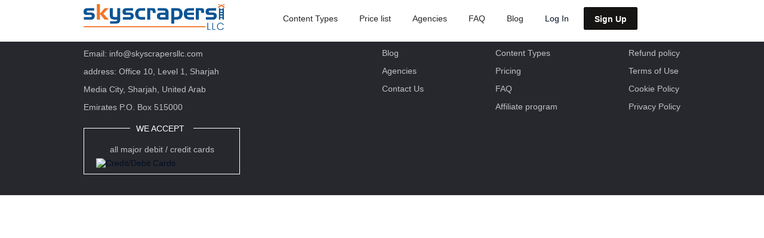

--- FILE ---
content_type: text/css
request_url: http://skyscrapersllc.com/assets/default-dc8d61679dabdb8806f54c8fd97a8ce4b71e2e36e220c029966f35b6ca817125.css
body_size: 16464
content:

@font-face {
  font-family: "icomoon";
  src: url("icomoon.eot");
  src: url("icomoond41d.eot?#iefix") format("embedded-opentype"), url("icomoon.woff") format("woff"), url("icomoon.ttf") format("truetype"), url("icomoon.svg#icomoon") format("svg");
  font-weight: normal;
  font-style: normal;
  font-display: swap;
}

@font-face {
  font-family: "Icomoon_cabinet";
  src: url("icomoon_cabinet.eot");
  src: url("icomoon_cabinetd41d.eot?#iefix") format("embedded-opentype"), url("icomoon_cabinet.woff") format("woff"), url("icomoon_cabinet.ttf") format("truetype"), url("icomoon_cabinet.svg#Icomoon_cabinet") format("svg");
  font-weight: 400;
  font-style: normal;
  font-display: swap;
}


html,
body {
  font-family: Helvetica;
  font-size: 14px;
  font-weight: 400;
  color: #000F23;
}

* {
  box-sizing: border-box;
  -moz-box-sizing: border-box;
  -webkit-box-sizing: border-box;
  margin: 0;
  padding: 0;
}

*:before,
*:after {
  box-sizing: border-box;
}

img {
  border: none;
}

input {
  -webkit-appearance: none;
  -moz-appearance: none;
  appearance: none;
  outline: none;
}

button {
  background: none;
  border: none;
  outline: none;
}

button:hover {
  cursor: pointer;
}

ul,
ol {
  list-style: none;
}

a {
  text-decoration: none;
}
.we-accept-box {
    float: left;
    position: relative;
    width: 100%;
    border: 1px solid #fff;
    padding: 20px 20px 10px;
    margin-top: 20px;
}
.accept-head {
    color: #fff;
    font-size: 14px;
    position: absolute;
    top: -8px;
    background: #27272E;
    left: 0;
    right: 0;
    margin: auto;
    width: -webkit-max-content;
    width: -moz-max-content;
    width: max-content;
    padding: 0 10px;
    min-width: 106px;
}
p.aj-all{
  text-align: center;
}
.white_button {
  color: #fff;
  display: inline-block;
  vertical-align: top;
  font-family: Helvetica;
  font-weight: 700;
  text-align: center;
  text-decoration: none;
  position: relative;
  border: none;
  transition: .2s all ease-in;
  cursor: pointer;
  border-radius: 4px;
  -moz-border-radius: 4px;
  -webkit-border-radius: 4px;
  font-size: 15px;
  height: 46px;
  line-height: 46px;
  color: #283950;
  background: #fff;
}

.brown_button {
  color: #fff;
  display: inline-block;
  vertical-align: top;
  font-family: Helvetica;
  font-weight: 700;
  text-align: center;
  text-decoration: none;
  position: relative;
  border: none;
  transition: .2s all ease-in;
  cursor: pointer;
  border-radius: 4px;
  -moz-border-radius: 4px;
  -webkit-border-radius: 4px;
  font-size: 15px;
  height: 46px;
  line-height: 46px;
}

.brown_border_button {
  color: #fff;
  display: inline-block;
  vertical-align: top;
  font-family: Helvetica;
  font-weight: 700;
  text-align: center;
  text-decoration: none;
  position: relative;
  border: none;
  transition: .2s all ease-in;
  cursor: pointer;
  border-radius: 4px;
  -moz-border-radius: 4px;
  -webkit-border-radius: 4px;
  font-size: 15px;
  height: 46px;
  line-height: 46px;
}

html,
body {
  height: 100%;
  min-height: 100%;
}

h2 {
  display: inline-block;
  vertical-align: top;
  width: 100%;
  font-size: 70px;
  line-height: 73px;
  color: #26272A;
  font-weight: 500;
}

h5 {
  display: inline-block;
  vertical-align: top;
  width: 100%;
  margin-top: 20px;
  margin-bottom: 15px;
  font-size: 26px;
  line-height: 34px;
  font-weight: 500;
}

a {
  display: inline-block;
  transition: all .3s ease;
  color: #1BAB72;
}

a:hover {
  color: #0C9960;
}

img {
  width: 100%;
  height: 100%;
  object-fit: cover;
}

.btn {
  position: relative;
  display: inline-block;
  vertical-align: top;
  font-size: 14px;
  text-align: center;
  transition: all .3s ease;
  border: none;
  cursor: pointer;
}

.btn.btn_login {
  color: #000F23;
}

.btn.btn_login:hover {
  color: #807A76;
}

.btn.btn_black {
  height: 38px;
  width: 90px;
  font-weight: 700;
  line-height: 38px;
  color: #fff;
  background-color: #161514;
  border: 1px solid #000;
  border-radius: 2px;
  -moz-border-radius: 2px;
  -webkit-border-radius: 2px;
}

.btn.btn_black:hover {
  background-color: #434341;
}

.btn.btn_start {
  width: 170px;
  height: 46px;
  line-height: 46px;
  font-size: 14px;
  font-weight: 700;
  color: #fff;
  background-color: #0e5395 !important;
  ;
  border-radius: 2px;
  -moz-border-radius: 2px;
  -webkit-border-radius: 2px;
}

.btn.btn_start:hover {
  background-color: #0e5395;
}

.btn.btn_got_it {
  height: 34px;
  width: 90px;
  line-height: 34px;
  color: #fff;
  background-color: #27272E;
  border: 1px solid #fff;
  border-radius: 2px;
  -moz-border-radius: 2px;
  -webkit-border-radius: 2px;
}

.btn.btn_got_it:hover {
  background-color: #3B3B44;
}

.btn.btn_pricing {
  font-size: 15px;
  font-weight: 700;
  line-height: 19px;
  width: 170px;
  height: 46px;
  font-weight: 600;
  line-height: 46px;
  color: #272727;
  border: 1px solid #CECECE;
  border-radius: 2px;
  -moz-border-radius: 2px;
  -webkit-border-radius: 2px;
}

.btn.btn_pricing:hover {
  border-color: #787373;
}

.btn.read_more_link {
  padding: 0 25px 0 0;
  font-size: 15px;
  font-weight: 700;
  line-height: 19px;
  color: #29C386;
}

.btn.read_more_link:before {
  position: absolute;
  content: '\e906';
  right: 0;
  top: 1px;
  font-family: 'icomoon';
  font-size: 20px;
  font-weight: 400;
  color: #29C386;
}

.btn.read_more_link:hover {
  color: #0C9960;
}

.btn.read_more_link:hover:before {
  color: #0C9960;
}

.btn.link_back {
  padding: 0 0 0 25px;
  font-size: 15px;
  font-weight: 700;
  line-height: 19px;
  color: #29C386;
}

.btn.link_back:before {
  position: absolute;
  content: '\e906';
  left: 0;
  top: 50%;
  font-family: 'icomoon';
  font-size: 20px;
  line-height: 20px;
  height: 20px;
  width: 20px;
  font-weight: 400;
  transform: translate(0, -50%) rotate(180deg);
  color: #29C386;
}

.btn.link_back:hover {
  color: #0C9960;
}

.btn.link_back:hover:before {
  color: #0C9960;
}

.link_info {
  font-size: 14px;
  line-height: 28px;
  color: #577FEA;
}

.close {
  position: absolute;
  width: 25px;
  height: 25px;
  background-color: #e8edf3;
  border-radius: 50%;
  right: 10px;
  top: 10px;
  cursor: pointer;
  text-align: center;
  line-height: 25px;
}

.close:after {
  content: "\e915";
  font-family: "Icomoon_cabinet";
  font-size: 8px;
  color: #798FA7;
}

.wrapper {
  min-height: 100%;
}
.page {
  padding: 100px 0;
}
.refund-policy {
    padding-bottom: 170px;
}
.wrapper.cabinet_bg {
  background-color: #F7FAFE;
}

.wrapper.cabinet_bg .header_top {
  background-color: #F7FAFE;
}

.wrapper.cabinet_bg .header_top.default {
  background-color: #fff;
}

.container {
  position: relative;
  margin: 0 auto;
  max-width: 1020px;
  width: 100%;
  padding: 0 10px;
}
.header_top  .cust-container{
  display: flex;
  width: 100%;
  justify-content: space-between;
  align-items: center;
}

.logo {
  width: 237px;
  height: 49px;
  background: url(ss-logo.png) no-repeat center;
  background-size: cover;
}

.scroll_to {
  width: 28px;
  height: 28px;
  cursor: pointer;
}

.scroll_to:before {
  position: absolute;
  font-family: 'icomoon';
  content: "\e908";
  font-size: 28px;
  transition: all .3s ease;
  color: #C1C4C6;
}

.scroll_to:hover:before {
  color: #5C5C5C;
}

.header_top {
  height: 70px;
  position: fixed;
  left: 0;
  top: 0;
  right: 0;
  width: 100%;
  background-color: #fff;
  z-index: 999999;
}

.header_top.default {
  box-shadow: inset 0 -1px 0 #e5e5e5;
  -moz-box-shadow: inset 0 -1px 0 #e5e5e5;
  -webkit-box-shadow: inset 0 -1px 0 #e5e5e5;
}

.header_top .logo {
  float: left;
  margin: 7px 25px 0 0;
}

.header_top .btn_login {
  margin-right: 25px;
}

.header_top .container:after {
  display: table;
  clear: both;
  content: '';
}

.header_top .hamburger {
  display: none;
  position: absolute;
  top: 24px;
  right: 10px;
  width: 24px;
  height: 14px;
  cursor: pointer;
}

.header_top .hamburger span {
  margin-top: 6px;
  display: block;
  position: relative;
  height: 2px;
  background-color: #000;
  transition: background-color .4s ease-in;
  border-radius: 1px;
  -moz-border-radius: 1px;
  -webkit-border-radius: 1px;
}

.header_top .hamburger span:before,
.header_top .hamburger span:after {
  position: absolute;
  content: '';
  left: 0;
  top: -6px;
  width: 100%;
  height: 2px;
  background-color: #000;
  transition: transform .2s ease-in, top .2s linear .2s;
  border-radius: 1px;
  -moz-border-radius: 1px;
  -webkit-border-radius: 1px;
}

.header_top .hamburger span:after {
  top: 6px;
}

.header_top .hamburger.active span {
  background-color: transparent;
  transition: background-color .1s ease-in;
}

.header_top .hamburger.active span:before,
.header_top .hamburger.active span:after {
  top: 0;
  transform: rotate(45deg);
  transition: top .2s linear, transform .2s ease-in .2s;
}

.header_top .hamburger.active span:after {
  transform: rotate(-45deg);
}

.header_menu {
  float: left;
  margin-top: 16px;
}

.header_menu_responsive {
  display: block;
}

.header_menu_item {
  float: left;
  margin-right: 36px;
}

.header_menu_item:nth-last-child {
  margin-right: 0;
}

.header_menu_item>span {
  color: #5E5E5E;
}

.header_menu_link {
  font-size: 14px;
  font-weight: 400;
  line-height: 19px;
  color: #242424;
  transition: all .3s ease;
}

.header_menu_link:hover {
  color: #5E5E5E;
}

.header_buttons {
  float: right;
  margin-top: 6px;
}

.header .user_group {
  display: flex;
  align-items: center;
}

.header .account {
  position: relative;
  margin-top: 10px;
}

.header .account:hover .account_drop {
  display: block;
}

.header .account_link {
  position: relative;
  padding-left: 45px;
  font-size: 14px;
  color: #000F23;
  z-index: 9999;
}

.header .account_link:before {
  position: absolute;
  content: '';
  left: 0;
  top: 50%;
  margin-top: -19px;
  height: 38px;
  width: 38px;
  background: url(avatar-183cdbc7218384af971c8532e6c9db5a39e50028501704211b00e683904faabb.svg) no-repeat center;
}

.header .account_drop {
  display: none;
  position: absolute;
  left: 0;
  top: 0;
  width: 152px;
  z-index: 999;
}

.header .account_menu {
  margin: 45px 0 0 0;
  width: 152px;
  padding: 8px;
  background-color: #fff;
  border: 1px solid #010101;
  border-radius: 5px;
  -moz-border-radius: 5px;
  -webkit-border-radius: 5px;
}

.header .account_menu ul {
  margin-bottom: 30px;
}

.header .account_menu ul li a {
  width: 100%;
  font-size: 16px;
  font-weight: 400;
  line-height: 35px;
  color: #27272E;
  padding: 0 7px;
  transition: all .1s ease;
  border-radius: 3px;
  -moz-border-radius: 3px;
  -webkit-border-radius: 3px;
}

.header .account_menu ul li a:hover {
  color: #27272E;
  background-color: #FFD62B;
}

.header .account_menu .btn_logout {
  margin-left: 7px;
  font-size: 14px;
  font-weight: 400;
  line-height: 18px;
  color: #A6A6AF;
}

.header .account_menu .btn_logout:hover {
  color: #27272E;
}

.header_middle {
  position: relative;
  padding: 80px 0 53px;
  height: 595px;
}

.header_middle.header_content_types {
  padding-bottom: 90px;
}

.header_middle.header_content_types .header_middle_content {
  justify-content: space-between;
  flex-direction: row-reverse;
}

.header_middle.header_content_types .header_middle_text {
  margin-right: 0;
}

.header_middle .scroll_to {
  position: absolute;
  left: 50%;
  bottom: 0;
  margin-left: -9px;
  transform: rotate(90deg);
}

.header_middle_content {
  position: relative;
  display: flex;
  justify-content: space-between;
}

.header_middle_img {
  margin: 0 0 0 -12px;
  flex: 0 1 414px;
}

.header_middle_text {
  margin: 86px 0 0 0;
  max-width: 520px;
}

.header_middle_slogan {
  margin-bottom: 16px;
}

.header_middle_slogan p,
.header_middle_slogan h1 {
  font-family: Helvetica;
  font-size: 50px;
  font-weight: 500;
  line-height: 55px;
  color: #272727;
}
.b-text {
  font-weight: 700!important;
}


.header_middle_slogan p span,
.header_middle_slogan h1 span {
  margin: 0 10px 0 0;
  display: inline-block;
  position: relative;
  z-index: 5;
}

.header_middle_slogan p span:before,
.header_middle_slogan h1 span:before {
  position: absolute;
  content: '';
  left: 0;
  bottom: 0px;
  width: 100%;
  height: 19px;
  background-color: #C8FFE9;
  z-index: -1;
}

.header_middle_slogan p i,
.header_middle_slogan h1 i {
  display: inline-block;
  font-style: normal;
  margin: 0 5px;
}

.header_middle_text p strong {
  font-weight: 500;
}

.header_middle_text p,
.header_middle_text p strong {
  font-size: 18px;
  line-height: 28px;
  color: #505050;
}

.header_middle_links {
  margin: 45px 0 0;
  display: flex;
  width: 370px;
  justify-content: space-between;
  align-items: center;
}

.header_middle_links span:not(.validation_error) {
  margin: 0 10px;
  font-size: 16px;
  line-height: 24px;
  color: #8A9096;
}

.footer {
  padding: 35px 0 0;
  background-color: #27272E;
}

.footer_main {
  padding-bottom: 35px;
  display: flex;
  justify-content: space-between;
  position: relative;
}

.footer .logo {
  position: absolute;
  left: 0;
  top: -8px;
  width: 142px;
  height: 30px;
  background: url(ss-logo.png) no-repeat center;
  background-size: cover;
}

.footer_address {
  margin-top: 40px;
  flex-basis: 262px;
}

.footer_address p {
  font-size: 14px;
  line-height: 30px;
  color: #C1C2C4;
}

.footer_address .email {
  position: relative;
  font-size: 14px;
  line-height: 30px;
  color: #C1C2C4;
  transition: all .3s ease;
}

.footer_address .email:hover {
  color: #EDEDED;
}

.footer_address .email:hover:before {
  color: #EDEDED;
}

.footer_address .phone {
  position: relative;
  font-size: 14px;
  line-height: 30px;
  color: #C1C2C4;
  transition: all .3s ease;
}

.footer_address .phone:hover {
  color: #EDEDED;
}

.footer .address {
  position: relative;
  font-size: 14px;
  line-height: 30px;
  color: #C1C2C4;
}

.footer_links {
  display: flex;
  flex-wrap: wrap;
  justify-content: space-between;
  flex-basis: 520px;
  margin: -10px;
}

.footer_links_item {
  margin: 10px;
}

.footer_links_item strong {
  display: inline-block;
  vertical-align: top;
  margin-bottom: 15px;
  font-size: 16px;
  line-height: 24px;
  color: #fff;
  font-weight: 500;
}

.footer_links_item ul li a {
  font-size: 14px;
  line-height: 30px;
  color: #C1C2C4;
  transition: all .3s ease;
}

.footer_links_item ul li a:hover {
  color: #EDEDED;
}

.footer_bottom {
  padding: 10px 0 14px;
  font-size: 12px;
  line-height: 16px;
  color: #C1C2C4;
  border-top: 1px solid #3D3D43;
}

.footer_bottom .container {
  display: flex;
  justify-content: space-between;
}

.footer_bottom p {
  margin-right: 20px;
  color: #C1C2C4;
}

.footer_bottom p i {
  font-style: normal;
}

.footer_bottom p a {
  margin-left: 4px;
  color: #fff;
  text-decoration: underline;
}

.footer_bottom p a:hover {
  text-decoration: none;
  color: #C1C2C4;
}

.component_title {
  margin-bottom: 17px;
}

.component_title strong {
  font-family: Helvetica;
  font-size: 50px;
  font-weight: 500;
  line-height: 65px;
  color: #27272E;
}

.component_title strong span {
  display: inline-block;
  position: relative;
  margin: 0 7px 0 0;
  font-weight: 500;
}

.component_title strong span:before {
  position: absolute;
  content: '';
  left: 0;
  bottom: 5px;
  width: 100%;
  height: 19px;
  background-color: #C8FFE9;
  z-index: -1;
}

.component_title strong i {
  display: block;
  font-style: normal;
}

.component_title p {
  margin-top: 15px;
  font-size: 16px;
  line-height: 24px;
}

.btn_container {
  display: flex;
  justify-content: space-between;
  align-items: center;
  flex: 0 0 370px;
}

.star {
  display: inline-block;
  vertical-align: top;
  height: 22px;
  width: 22px;
  background-image: url(star-d7b952bb651cbf1ecebebe28b344341e2ece082e4e6ba00fb33b7b025b76a543.svg);
  background-repeat: no-repeat;
  background-position: center;
}

.star.star_half {
  background-image: url(star_half-6b4d215181e6326946ad63b1c7c2abee3ca25719576c42b646dddae21f60e0cf.svg);
}

.star.star_active {
  background-image: url(star_active-179ee6683fe71568c02a09e357908c594be3c1800d5125a250d0ab126dd3ad64.svg);
}

.header_inner+.page {
  padding: 128px 0 100px;
}

.page_title {
  margin: 0 0 58px;
  text-align: center;
}

.page_title span,
.page_title h1 {
  font-family: Helvetica;
  font-size: 40px;
  font-weight: 500;
  line-height: 55px;
  color: #272727;
}

.page_title span i,
.page_title h2 i {
  margin: 0 7px;
  font-style: normal;
  position: relative;
}

.page_title span i:before,
.page_title h2 i:before {
  position: absolute;
  content: '';
  left: 0;
  bottom: 2px;
  width: 100%;
  height: 19px;
  background-color: #C8FFE9;
  z-index: -1;
}

.page_title_descr {
  margin: 7px 0 0;
  font-size: 18px;
  line-height: 28px;
  color: #505050;
}

.page_content {
  padding: 0 20px;
}

.page_content p {
  margin: 0 0 15px;
  font-size: 15px;
  line-height: 26px;
  color: #000F23;
}

.page_content p a,
.page_content p span {
  color: #1BAB72;
}

.page_content p a:hover {
  color: #0C9960;
}

.page_content h3 {
  display: inline-block;
  vertical-align: top;
  width: 100%;
  margin: 25px 0 15px;
  font-size: 28px;
  line-height: 44px;
  font-weight: 500;
  color: #27272E;
}

.page_content h3 span {
  margin: 0 0 0 5px;
  color: #29C386;
}

.page_content h6 {
  display: inline-block;
  vertical-align: top;
  width: 100%;
  margin: 15px 0;
  font-size: 18px;
  line-height: 32px;
  font-weight: 500;
}

ol.list {
  margin: 10px 0;
  counter-reset: my-awesome-counter;
}

ol.list li {
  padding: 0;
  font-size: 15px;
  line-height: 26px;
  color: #000F23;
  counter-increment: my-awesome-counter;
}

ol.list li:before {
  display: inline-block;
  vertical-align: top;
  content: counter(my-awesome-counter) ". ";
  font-weight: 400;
  min-width: 16px;
}

ul.list {
  margin: 10px 0;
}

ul.list li {
  position: relative;
  padding: 0 0 0 15px;
  font-size: 15px;
  line-height: 26px;
  color: #000F23;
}

ul.list li:before {
  position: absolute;
  content: '';
  left: 0;
  top: 10px;
  height: 7px;
  width: 7px;
  background-color: #29C386;
  border-radius: 50%;
  -moz-border-radius: 50%;
  -webkit-border-radius: 50%;
}

.page_navigation {
  max-width: 1020px;
  margin: 57px auto 0;
  padding: 0 10px;
}

.page_navigation ul {
  display: flex;
  justify-content: space-around;
  align-items: center;
  height: 61px;
  padding: 0 30px;
  background-color: #F2F9FF;
  border-radius: 4px;
  -moz-border-radius: 4px;
  -webkit-border-radius: 4px;
}

.page_navigation ul li {
  font-size: 15px;
  font-weight: 500;
  color: #27272E;
  cursor: pointer;
}

.page_navigation ul li:hover {
  color: #6C6C70;
}

.agencies {
  padding-bottom: 100px;
}

/* Slider */
.slick-slider {
  position: relative;
  display: block;
  box-sizing: border-box;
  -webkit-touch-callout: none;
  -webkit-user-select: none;
  -khtml-user-select: none;
  -moz-user-select: none;
  -ms-user-select: none;
  user-select: none;
  -ms-touch-action: pan-y;
  touch-action: pan-y;
  -webkit-tap-highlight-color: transparent;
}

.slick-list {
  position: relative;
  overflow: hidden;
  display: block;
  margin: 0;
  padding: 0;
}

.slick-list:focus {
  outline: none;
}

.slick-list.dragging {
  cursor: pointer;
  cursor: hand;
}

.slick-slider .slick-track,
.slick-slider .slick-list {
  -webkit-transform: translate3d(0, 0, 0);
  -moz-transform: translate3d(0, 0, 0);
  -ms-transform: translate3d(0, 0, 0);
  -o-transform: translate3d(0, 0, 0);
  transform: translate3d(0, 0, 0);
}

.slick-slide {
  padding: 20px;
}

/* the parent */
.slick-list {
  padding: -20px;
}

.slick-track {
  position: relative;
  left: 0;
  top: 0;
  display: block;
  margin-left: auto;
  margin-right: auto;
}

.slick-track:before,
.slick-track:after {
  content: "";
  display: table;
}

.slick-track:after {
  clear: both;
}

.slick-loading .slick-track {
  visibility: hidden;
}

.slick-slide {
  float: left;
  height: 100%;
  min-height: 1px;
  display: none;
}

[dir="rtl"] .slick-slide {
  float: right;
}

.slick-slide img {
  display: block;
}

.slick-slide.slick-loading img {
  display: none;
}

.slick-slide.dragging img {
  pointer-events: none;
}

.slick-initialized .slick-slide {
  display: block;
}

.slick-loading .slick-slide {
  visibility: hidden;
}

.slick-vertical .slick-slide {
  display: block;
  height: auto;
  border: 1px solid transparent;
}

.slick-arrow.slick-hidden {
  display: none;
}

.slick-dots {
  position: absolute;
  list-style: none;
  display: block;
  text-align: center;
  padding: 0;
  margin: 0;
  width: 100%;
  line-height: 6px;
  bottom: -14px;
}

.slick-dots li {
  position: relative;
  display: inline-block;
  vertical-align: top;
  height: 6px;
  width: 6px;
  margin: 0 5px;
  padding: 0;
  border-radius: 50%;
  list-style: none;
  cursor: pointer;
}

.slick-dots li button {
  border: 0;
  background: #D8D8D8;
  display: block;
  height: 6px;
  width: 6px;
  outline: none;
  line-height: 0px;
  font-size: 0px;
  color: transparent;
  border-radius: 50%;
  cursor: pointer;
}

.slick-dots li button:hover,
.slick-dots li button:focus {
  outline: none;
}

.slick-dots li.slick-active button {
  background-color: #6BC87A;
}

.slick-arrow {
  font-size: 0;
  border: none;
  background-color: transparent;
  outline: none;
  height: 12px;
  position: absolute;
  z-index: 2;
}

.slick-arrow:hover {
  cursor: pointer;
}

.slick-arrow:before {
  display: block;
  position: absolute;
  font-family: "icomoon";
  transition: all .3s ease;
}

.slick-arrow.slick-prev {
  left: -58px;
  width: 28px;
  top: 50%;
  margin-top: -14px;
}

.slick-arrow.slick-prev:before {
  content: "\e909";
  font-size: 28px;
  color: #C1C4C6;
}

.slick-arrow.slick-prev:hover:before {
  color: #5C5C5C;
}

.slick-arrow.slick-next {
  width: 28px;
  bottom: 50%;
  margin-top: -14px;
  right: -58px;
}

.slick-arrow.slick-next:before {
  content: "\e908";
  font-size: 28px;
  color: #C1C4C6;
}

.slick-arrow.slick-next:hover:before {
  color: #5C5C5C;
}

.noUi-tooltip {
  display: block;
  position: absolute;
  border: 1px solid #0C2031;
  border-radius: 3px;
  background: #0C2031;
  color: #fff;
  padding: 5px;
  text-align: center;
  white-space: nowrap;
  cursor: grabbing;
}

.noUi-tooltip:after {
  content: '';
  display: block;
  position: absolute;
  left: 50%;
  transform: translateX(-50%);
  bottom: -6px;
  border-top: 6px solid #091726;
  border-left: 6px solid transparent;
  border-right: 6px solid transparent;
}

.noUi-horizontal .noUi-tooltip {
  -webkit-transform: translate(-50%, 0);
  transform: translate(-50%, 0);
  left: 50%;
  bottom: 150%;
  font-size: 14px;
  line-height: 24px;
  padding: 2px 7px;
  font-weight: 400;
  border-radius: 6px;
  -moz-border-radius: 6px;
  -webkit-border-radius: 6px;
}

.noUi-horizontal .noUi-origin>.noUi-tooltip {
  -webkit-transform: translate(50%, 0);
  transform: translate(50%, 0);
  left: auto;
  bottom: 10px;
}

.noUi-vertical .noUi-tooltip {
  -webkit-transform: translate(0, -50%);
  transform: translate(0, -50%);
  top: 50%;
  right: 120%;
}

.noUi-vertical .noUi-origin>.noUi-tooltip {
  -webkit-transform: translate(0, -18px);
  transform: translate(0, -18px);
  top: auto;
  right: 28px;
}

.noUi-pips,
.noUi-pips * {
  -moz-box-sizing: border-box;
  box-sizing: border-box;
}

.noUi-pips {
  position: absolute;
  color: #999;
}

.noUi-value {
  position: absolute;
  white-space: nowrap;
  text-align: center;
  font-weight: 400;
  color: #5B5F62;
  font-size: 15px;
  line-height: 28px;
}

.noUi-value-sub {
  color: #5B5F62;
  font-size: 15px;
  line-height: 28px;
}

.noUi-marker {
  position: absolute;
  background: #E4E4E9;
}

.noUi-marker-sub {
  background: #E4E4E9;
}

.noUi-marker-large {
  background: #E4E4E9;
}

.noUi-pips-horizontal {
  padding: 10px 0;
  height: 80px;
  top: 100%;
  left: 0;
  width: 100%;
}

.noUi-value-horizontal {
  -webkit-transform: translate(-50%, 50%);
  transform: translate(-50%, 50%);
}

.noUi-rtl .noUi-value-horizontal {
  -webkit-transform: translate(50%, 50%);
  transform: translate(50%, 50%);
}

.noUi-rtl .noUi-value-vertical {
  -webkit-transform: translate(0, 50%);
  transform: translate(0, 50%);
}

.noUi-marker-horizontal.noUi-marker {
  margin-left: -1px;
  width: 2px;
  height: 13px;
}

.noUi-marker-horizontal.noUi-marker-sub {
  height: 13px;
}

.noUi-marker-horizontal.noUi-marker-large {
  height: 13px;
}

.noUi-pips-vertical {
  padding: 0 10px;
  height: 100%;
  top: 0;
  left: 100%;
}

.noUi-value-vertical {
  -webkit-transform: translate(0, -50%);
  transform: translate(0, -50%);
  padding-left: 25px;
}

.noUi-marker-vertical.noUi-marker {
  width: 5px;
  height: 2px;
  margin-top: -1px;
}

.noUi-marker-vertical.noUi-marker-sub {
  width: 10px;
}

.noUi-marker-vertical.noUi-marker-large {
  width: 15px;
}

.noUi-target,
.noUi-target * {
  -webkit-touch-callout: none;
  -webkit-tap-highlight-color: rgba(0, 0, 0, 0);
  -webkit-user-select: none;
  -ms-touch-action: none;
  touch-action: none;
  -ms-user-select: none;
  -moz-user-select: none;
  user-select: none;
  -moz-box-sizing: border-box;
  box-sizing: border-box;
}

.noUi-target {
  position: relative;
  background: #F6F6F6;
  border-radius: 10px;
  -moz-border-radius: 10px;
  -webkit-border-radius: 10px;
  box-shadow: inset 0 1px 0 0 #e4e4e9;
  -moz-box-shadow: inset 0 1px 0 0 #e4e4e9;
  -webkit-box-shadow: inset 0 1px 0 0 #e4e4e9;
}

.noUi-base,
.noUi-connects {
  width: 100%;
  height: 100%;
  position: relative;
  z-index: 1;
}

.noUi-connects {
  overflow: hidden;
  z-index: 0;
  border-radius: 10px;
}

.noUi-connect,
.noUi-origin {
  will-change: transform;
  position: absolute;
  z-index: 1;
  top: 0;
  right: 0;
  -ms-transform-origin: 0 0;
  -webkit-transform-origin: 0 0;
  -webkit-transform-style: preserve-3d;
  transform-origin: 0 0;
  transform-style: flat;
}

.noUi-connect {
  height: 100%;
  width: 100%;
  background: #0e5395;
}

.noUi-origin {
  height: 10%;
  width: 10%;
}

.-txt-dir-rtl.noUi-horizontal .noUi-origin {
  left: 0;
  right: auto;
}

.-txt-dir-rtl.noUi-horizontal .noUi-handle {
  left: -17px;
  right: auto;
}

.noUi-vertical {
  width: 18px;
}

.noUi-vertical .noUi-origin {
  width: 0;
}

.noUi-vertical .noUi-handle {
  width: 28px;
  height: 34px;
  right: -6px;
  top: -17px;
}

.noUi-vertical .noUi-handle:after {
  top: 17px;
}

.noUi-vertical .noUi-draggable {
  cursor: ns-resize;
}

.noUi-horizontal {
  height: 9px;
}

.noUi-horizontal .noUi-origin {
  height: 0;
}

.noUi-horizontal .noUi-handle {
  width: 19px;
  height: 19px;
  right: -10px;
  top: -6px;
  background-color: #0e5395;
  border-color: #0e5395;
  box-shadow: none;
  outline: none;
  border-radius: 50%;
  -moz-border-radius: 50%;
  -webkit-border-radius: 50%;
}

.noUi-horizontal .noUi-handle:after,
.noUi-horizontal .noUi-handle:before {
  display: none;
}

.noUi-handle {
  -webkit-backface-visibility: hidden;
  backface-visibility: hidden;
  position: absolute;
  border: 2px solid #00B284;
  border-radius: 3px;
  background: #FFF;
  cursor: default;
  box-shadow: inset 0 0 1px #FFF, inset 0 1px 7px #EBEBEB, 0 3px 6px -3px #BBB;
}

.noUi-handle:after {
  left: 17px;
}

.noUi-touch-area {
  height: 100%;
  width: 100%;
}

.noUi-state-tap .-connect,
.noUi-state-tap .-origin {
  -webkit-transition: transform 0.3s;
  transition: transform 0.3s;
}

.noUi-state-drag * {
  cursor: inherit !important;
}

.noUi-draggable {
  cursor: ew-resize;
}

.noUi-active {
  box-shadow: inset 0 0 1px #FFF, inset 0 1px 7px #DDD, 0 3px 6px -3px #BBB;
}

.noUi-handle:before,
.noUi-handle:after {
  content: "";
  display: block;
  position: absolute;
  height: 14px;
  width: 1px;
  background: #E8E7E6;
  left: 14px;
  top: 6px;
}

.noUi-vertical .-handle:before,
.noUi-vertical .-handle:after {
  width: 14px;
  height: 1px;
  left: 6px;
  top: 14px;
}

[disabled] .noUi-connect {
  background: #B8B8B8;
}

[disabled].noUi-target,
[disabled].noUi-handle,
[disabled] .noUi-handle {
  cursor: not-allowed;
}

.accordion_topic {
  margin: 60px 0 10px;
  padding: 0 0 0 20px;
}

.accordion_topic h2 {
  font-size: 16px;
  line-height: 24px;
  color: #5B5F62;
}

.accordion_topic:nth-child(1) {
  margin-top: 0;
}

.accordion_item {
  margin: 0 0 10px;
  background-color: #fff;
  border: 1px solid #C2BBAC;
  transition: all .3s ease;
  border-radius: 4px;
  -moz-border-radius: 4px;
  -webkit-border-radius: 4px;
}

.accordion_item.active {
  border-color: #6C6C6C;
}

.accordion_item.active .accordion_title:before {
  content: '\e904';
  color: #393939;
}

.accordion_item:last-of-type {
  margin-bottom: 0;
}

.accordion_title {
  position: relative;
  padding: 0 30px 0 20px;
  display: flex;
  align-items: center;
  height: 68px;
}

.accordion_title:before {
  position: absolute;
  right: 20px;
  content: '\e905';
  font-family: 'icomoon';
  font-size: 18px;
  top: 50%;
  margin-top: -9px;
  color: #8E8D8A;
}

.accordion_title:hover {
  cursor: pointer;
}

.accordion_title span {
  font-size: 18px;
  font-weight: 500;
  line-height: 32px;
  max-height: 64px;
  color: #000F23;
  overflow: hidden;
  text-overflow: ellipsis;
  display: -webkit-box;
  -webkit-box-orient: vertical;
  -webkit-line-clamp: 2;
}

.accordion_content {
  overflow: hidden;
  padding: 0 20px 18px;
}

.accordion_content p {
  margin: 0 0 7px;
  display: inline-block;
  vertical-align: top;
  width: 100%;
  font-size: 15px;
  line-height: 26px;
}

.accordion_content p+p {
  margin: 10px 0 7px;
}

.field_item {
  margin: 0 0 15px;
}

.field_item.field_phone {
  display: flex;
  justify-content: space-between;
}

.field_item.field_phone .phone_code {
  display: inline-flex;
  align-items: center;
  justify-content: center;
  flex-basis: 80px;
  min-width: 65px;
  flex-shrink: 1;
  height: 46px;
  line-height: 22px;
  font-size: 16px;
  background-color: #F6F9FD;
  border: 1px solid #000;
  border-radius: 5px;
  -moz-border-radius: 5px;
  -webkit-border-radius: 5px;
}

.field_item.field_phone .field_phone_wrapper {
  flex-basis: calc(100% - 95px);
  flex-shrink: 1;
}

input[type="phone"],
input[type="email"],
input[type="password"],
textarea {
  height: 46px;
  width: 100%;
  border: 1px solid #000;
  border-radius: 2px;
  padding: 0 14px;
  caret-color: #1BAB72;
  font-size: 16px;
  font-weight: 400;
  line-height: 22px;
  color: #27272E;
}

input[type="phone"]::-webkit-input-placeholder,
input[type="email"]::-webkit-input-placeholder,
input[type="password"]::-webkit-input-placeholder,
textarea::-webkit-input-placeholder {
  font-family: Helvetica;
  font-size: 14px;
  line-height: 22px;
  color: #ACB9BD;
  font-weight: 400;
}

input[type="phone"]::-moz-placeholder,
input[type="email"]::-moz-placeholder,
input[type="password"]::-moz-placeholder,
textarea::-moz-placeholder {
  font-family: Helvetica;
  font-size: 14px;
  line-height: 22px;
  color: #ACB9BD;
  font-weight: 400;
}

input[type="phone"]:-moz-placeholder,
input[type="email"]:-moz-placeholder,
input[type="password"]:-moz-placeholder,
textarea:-moz-placeholder {
  font-family: Helvetica;
  font-size: 14px;
  line-height: 22px;
  color: #ACB9BD;
  font-weight: 400;
}

input[type="phone"]:-ms-input-placeholder,
input[type="email"]:-ms-input-placeholder,
input[type="password"]:-ms-input-placeholder,
textarea:-ms-input-placeholder {
  font-family: Helvetica;
  font-size: 14px;
  line-height: 22px;
  color: #ACB9BD;
  font-weight: 400;
}

input[type="phone"]:focus,
input[type="email"]:focus,
input[type="password"]:focus,
textarea:focus {
  border-color: #1BAB72;
}

textarea {
  display: block;
  width: 100%;
  height: 120px;
  resize: none;
  border: 1px solid #000;
  padding: 14px;
  outline: none;
  appearance: none;
  -webkit-appearance: none;
  -moz-appearance: none;
  color: #353027;
}

.field_error input[type="email"],
.field_error input[type="password"],
.field_error textarea {
  border-color: #ED4546;
}

.error_wrapper {
  display: flex;
  justify-content: space-between;
}

.validation_error {
  margin: 2px 0 0 0;
  padding: 0 0 0 14px;
  font-size: 13px;
  line-height: 18px;
  font-weight: 400;
  color: #ED4546;
}

.tooltipster-base ul {
  list-style: inherit;
  padding-left: 15px;
}

.select2-container {
  box-sizing: border-box;
  display: inline-block;
  margin: 0;
  position: relative;
  vertical-align: middle;
}

.select2-container .select2-selection--single {
  box-sizing: border-box;
  cursor: pointer;
  display: block;
  height: 34px;
  text-align: left;
  user-select: none;
  -webkit-user-select: none;
  outline: none;
}

.select2-container .select2-selection--single .select2-selection__rendered {
  display: block;
  overflow: hidden;
  text-overflow: ellipsis;
  white-space: nowrap;
}

.select2-container .select2-selection--single .select2-selection__clear {
  position: relative;
}

.select2-container .select2-selection--multiple {
  box-sizing: border-box;
  cursor: pointer;
  display: block;
  min-height: 36px;
  user-select: none;
  -webkit-user-select: none;
}

.select2-container .select2-selection--multiple .select2-selection__rendered {
  display: inline-block;
  overflow: hidden;
  padding-left: 8px;
  text-overflow: ellipsis;
  white-space: nowrap;
}

.select2-container .select2-search--inline {
  float: left;
}

.select2-container .select2-search--inline .select2-search__field {
  box-sizing: border-box;
  border: none;
  font-size: 100%;
  margin-top: 5px;
  padding: 0;
}

.select2-container .select2-search--inline .select2-search__field::-webkit-search-cancel-button {
  -webkit-appearance: none;
}

.select2-container[dir="rtl"] .select2-selection--single .select2-selection__rendered {
  padding-right: 8px;
  padding-left: 20px;
}

.select2-dropdown {
  box-sizing: border-box;
  display: block;
  position: absolute;
  left: -100000px;
  width: 100%;
  z-index: 1051;
}

.select2-results {
  display: block;
}

.select2-results__options {
  list-style: none;
  margin: 0;
  padding: 0;
}

.select2-results__option {
  padding-left: 6px;
  padding-right: 6px;
  font-size: 16px;
  line-height: 30px;
  color: #27272E;
  border-radius: 3px;
  user-select: none;
  -webkit-user-select: none;
}

.select2-results__option[aria-selected] {
  cursor: pointer;
}

.select2-container--open .select2-dropdown {
  left: 0;
}

.select2-container--open .select2-selection__arrow b {
  transform: rotate(180deg);
}

.select2-container--open .select2-dropdown--above {
  margin-top: 0;
  border-bottom: none;
  border-bottom-left-radius: 0 !important;
  border-bottom-right-radius: 0 !important;
}

.select2-container--open .select2-dropdown--below {
  margin-top: 0;
  border-top: none;
  border-top-left-radius: 0 !important;
  border-top-right-radius: 0 !important;
}

.select2-search--dropdown .select2-search__field {
  box-sizing: border-box;
}

.select2-search--dropdown .select2-search__field::-webkit-search-cancel-button {
  -webkit-appearance: none;
}

.select2-search--dropdown.select2-search--hide {
  display: none;
}

.select2-close-mask {
  border: 0;
  margin: 0;
  padding: 0;
  display: block;
  position: fixed;
  left: 0;
  top: 0;
  min-height: 100%;
  min-width: 100%;
  height: auto;
  width: auto;
  opacity: 0;
  z-index: 99;
  background-color: #fff;
  filter: alpha(opacity=0);
}

.select2-hidden-accessible {
  border: 0 !important;
  clip: rect(0 0 0 0) !important;
  height: 1px !important;
  margin: -1px !important;
  overflow: hidden !important;
  padding: 0 !important;
  position: absolute !important;
  width: 1px !important;
}

.select2 {
  width: 100% !important;
}

.select2-container {
  z-index: 99999;
}

.select2-container--default .select2-selection--single {
  height: 46px !important;
  line-height: 46px !important;
  background-color: transparent;
  border: 1px solid #000;
  border-radius: 5px;
}

.select2-container--default .select2-selection--single .select2-selection__rendered {
  color: #27272E;
  font-size: 16px;
  font-family: Helvetica;
  line-height: 46px;
  font-weight: 400;
  padding-left: 14px;
}

.select2-container--default .select2-selection--single .select2-selection__clear {
  cursor: pointer;
  float: right;
  font-weight: bold;
}

.select2-container--default .select2-selection--single .select2-selection__placeholder {
  color: #b7b8bb;
  font-weight: 300;
}

.select2-container--default .select2-selection--single .select2-selection__arrow {
  height: 46px;
  position: absolute;
  top: 0;
  right: 0;
  width: 46px;
}

.select2-container--default .select2-selection--single .select2-selection__arrow b {
  height: 20px;
  width: 24px;
  left: 50%;
  margin-left: -12px;
  margin-top: -9px;
  position: absolute;
  top: 50%;
  display: flex;
  align-items: center;
  justify-content: center;
  transition: all .3s ease;
}

.select2-container--default .select2-selection--single .select2-selection__arrow b:before {
  font-family: 'icomoon';
  content: "\e900";
  position: absolute;
  font-size: 10px;
}

.select2-container--default .select2-selection--multiple {
  background-color: white;
  border: 1px solid #aaa;
  border-radius: 4px;
  cursor: text;
}

.select2-container--default .select2-selection--multiple .select2-selection__rendered {
  box-sizing: border-box;
  list-style: none;
  margin: 0;
  padding: 0 5px;
  width: 100%;
}

.select2-container--default .select2-selection--multiple .select2-selection__rendered li {
  list-style: none;
}

.select2-container--default .select2-selection--multiple .select2-selection__placeholder {
  color: #b7b8bb;
  font-weight: 400;
  margin-top: 5px;
  float: left;
}

.select2-container--default .select2-selection--multiple .select2-selection__clear {
  cursor: pointer;
  float: right;
  font-weight: bold;
  margin-top: 5px;
  margin-right: 10px;
}

.select2-container--default .select2-selection--multiple .select2-selection__choice {
  background-color: #e4e4e4;
  border: 1px solid #aaa;
  border-radius: 4px;
  cursor: default;
  float: left;
  margin-right: 5px;
  margin-top: 5px;
  padding: 0 5px;
}

.select2-container--default .select2-selection--multiple .select2-selection__choice__remove {
  color: #999;
  cursor: pointer;
  display: inline-block;
  font-weight: bold;
  margin-right: 2px;
}

.select2-container--default .select2-selection--multiple .select2-selection__choice__remove:hover {
  color: #333;
}

.select2-container--default .select2-search--dropdown {
  height: 36px;
  width: 100%;
  padding: 0;
}

.select2-container--default .select2-search--dropdown .select2-search__field {
  margin: 11px 15px 8px;
  padding: 0 10px;
  height: 38px;
  width: calc(100% - 40px);
  font-size: 14px;
  font-weight: 400;
  background-color: transparent;
  box-sizing: border-box;
  box-shadow: none;
  border-radius: 3px;
  border: 1px solid #B2B2B2;
}

.select2-container--default .select2-search--dropdown .select2-search__field::-webkit-search-cancel-button {
  -webkit-appearance: none;
}

.select2-container--default .select2-search--dropdown .select2-search__field::-webkit-input-placeholder {
  font-size: 14px;
  line-height: 22px;
  font-weight: 400;
  color: #ACB9BD;
  font-family: Helvetica;
}

.select2-container--default .select2-search--inline .select2-search__field {
  background: transparent;
  border: none;
  outline: 0;
  box-shadow: none;
  -webkit-appearance: textfield;
}

.select2-container--default .select2-dropdown {
  padding-right: 14px;
  border: 1px solid #000;
  background-color: #fff;
  border-radius: 5px;
  overflow: hidden;
}

.select2-container--default .select2-results>.select2-results__options {
  padding: 8px 18px 8px 10px;
  max-height: 132px;
  line-height: 30px;
  font-size: 16px;
  overflow-y: auto;
  background-color: #fff;
  color: #27272E;
  font-weight: 400;
}

.select2-container--default .select2-results__option[role=group] {
  padding: 0;
}

.select2-container--default .select2-results__option[aria-disabled=true] {
  color: #999;
}

.select2-container--default .select2-results__option[aria-selected=true] {
color: #2F2C2C;
}

.select2-container--default .select2-results__option--highlighted[aria-selected],
.select2-container--default .select2-results__option:hover {
  background-color: #FFD62B;
  color: #2F2C2C;
}

.select2-container--default .select2-results__option .select2-results__option {
  padding-left: 1em;
}

.select2-container--default .select2-results__option .select2-results__option .select2-results__group {
  padding-left: 0;
}

.select2-container--default .select2-results__option .select2-results__option .select2-results__option {
  margin-left: -1em;
  padding-left: 2em;
}

.select2-container--default .select2-results__option .select2-results__option .select2-results__option .select2-results__option {
  margin-left: -2em;
  padding-left: 3em;
}

.select2-container--default .select2-results__option .select2-results__option .select2-results__option .select2-results__option .select2-results__option {
  margin-left: -3em;
  padding-left: 4em;
}

.select2-container--default .select2-results__option .select2-results__option .select2-results__option .select2-results__option .select2-results__option .select2-results__option {
  margin-left: -4em;
  padding-left: 5em;
}

.select2-container--default .select2-results__option .select2-results__option .select2-results__option .select2-results__option .select2-results__option .select2-results__option .select2-results__option {
  margin-left: -5em;
  padding-left: 6em;
}

.select2-container--default .select2-results__group {
  cursor: default;
  display: block;
  padding: 6px;
}

.select2-container--default[dir="rtl"] .select2-selection--single .select2-selection__clear {
  float: left;
}

.select2-container--default[dir="rtl"] .select2-selection--single .select2-selection__arrow {
  left: 1px;
  right: auto;
}

.select2-container--default[dir="rtl"] .select2-selection--multiple .select2-selection__choice {
  float: right;
  margin-left: 5px;
  margin-right: auto;
}

.select2-container--default[dir="rtl"] .select2-selection--multiple .select2-selection__placeholder {
  float: right;
}

.select2-container--default[dir="rtl"] .select2-selection--multiple .select2-search--inline {
  float: right;
}

.select2-container--default[dir="rtl"] .select2-selection--multiple .select2-selection__choice__remove {
  margin-left: 2px;
  margin-right: auto;
}

.select2-container--default.select2-container--disabled .select2-selection--single {
  background-color: #eee;
  cursor: default;
}

.select2-container--default.select2-container--disabled .select2-selection--single .select2-selection__clear {
  display: none;
}

.select2-container--default.select2-container--disabled .select2-selection--multiple {
  background-color: #eee;
  cursor: default;
}

.select2-container--default.select2-container--disabled .select2-selection__choice__remove {
  display: none;
}

.select2-container--default.select2-container--focus .select2-selection--multiple {
  outline: 0;
}

.select2-container--default.select2-container--open.select2-container--above .select2-selection--single {
  border-top-left-radius: 0;
  border-top-right-radius: 0;
}

.select2-container--default.select2-container--open.select2-container--above .select2-selection--multiple {
  border-top-left-radius: 0;
  border-top-right-radius: 0;
}

.select2-container--default.select2-container--open.select2-container--below .select2-selection--single {
  border-bottom-left-radius: 0;
  border-bottom-right-radius: 0;
}

.select2-container--default.select2-container--open.select2-container--below .select2-selection--multiple {
  border-bottom-left-radius: 0;
  border-bottom-right-radius: 0;
}

.select2-results {
  margin: 20px 0 0;
}

/* Select2 scrollbar================================================*/
.select2-container--default ::-webkit-scrollbar {
  width: 8px;
}

.select2-container--default ::-webkit-scrollbar-track {
  -webkit-border-radius: 8px;
  border-radius: 8px;
}

.select2-container--default ::-webkit-scrollbar-thumb {
  -webkit-border-radius: 8px;
  border-radius: 8px;
  background: #DFDFDF;
}

.component_steps {
  padding: 58px 0 88px;
}

.component_steps .component_title {
  margin: 64px 0 32px;
}

.component_steps .component_title strong {
  line-height: 55px;
}

.component_steps .container {
  display: flex;
  flex-wrap: wrap;
  justify-content: space-between;
  align-items: flex-start;
}

.component_steps_headline {
  flex: 0 0 50%;
  margin: 0 35px 0 0;
}

.component_steps_headline p {
  font-size: 18px;
  line-height: 28px;
  color: #505050;
}

.component_steps_block {
  display: flex;
  flex-wrap: wrap;
  flex-direction: column;
  justify-content: space-between;
  flex-basis: calc(50% - 56px);
}

.component_steps_item {
  position: relative;
  margin: 0;
  display: flex;
  justify-content: space-between;
  align-items: center;
  background-color: #fff;
}

.component_steps_item:nth-child(even) {
  flex-direction: row-reverse;
  padding: 8px 0 20px 20px;
}

.component_steps_item:nth-child(even) .component_steps_img {
  margin: 0 0 0 10px;
}

.component_steps_item:nth-child(1):before {
  position: absolute;
  content: '';
  left: 0;
  bottom: 0;
  width: 100%;
  height: 1px;
  background-color: #000;
}

.component_steps_item:nth-child(1) .component_steps_title {
  background: url(step_circle1-a9b2a081771a9c1804bb8afd51fc464cafc8073c9dc74769a0e7563063f13473.svg) no-repeat center left;
}

.component_steps_item:nth-child(2) .component_steps_title {
  background: url(step_circle2-7a61e73e7aba8b175c753cc26b8ec52b2eb864c26328d65666af7736324861cb.svg) no-repeat center left;
}

.component_steps_item:nth-child(3):before {
  position: absolute;
  content: '';
  left: 0;
  top: 0;
  width: 100%;
  height: 1px;
  background-color: #000;
}

.component_steps_item:nth-child(3):after {
  position: absolute;
  content: '';
  left: 35px;
  top: -2px;
  height: 4px;
  width: 100px;
  background-color: #fff;
}

.component_steps_item:nth-child(3) .component_steps_title {
  background: url(step_circle3-c067849c91e908fbe16f676f2194abf522946851eff28a8c15dca2dc0181587f.svg) no-repeat center left;
}

.component_steps_item:nth-child(3) .component_steps_img {
  position: relative;
  z-index: 10;
  height: 141px;
  margin: -10px 10px 0 0;
}

.component_steps_img {
  display: flex;
  justify-content: center;
  flex: 0 0 147px;
  margin: 0 10px 0 0;
}

.component_steps_img img {
  height: auto;
  width: 100%;
}
.component_steps_img .step-3 {
  object-fit: unset;
}

.component_steps_title {
  display: block;
  margin: 0 0 5px;
  padding: 0 0 0 28px;
  font-size: 20px;
  line-height: 25px;
  font-weight: 500;
  position: relative;
}

.component_steps_content p {
  font-size: 15px;
  line-height: 22px;
  color: #595959;
}

.component_rate {
  padding: 52px 30px 51px;
  background-color: #27272E;
}

.component_rate .container {
  max-width: 840px;
}

.component_rate_block {
  display: flex;
  justify-content: space-between;
}

.component_rate_user {
  margin-right: 60px;
  flex-basis: 186px;
  flex-shrink: 0;
}

.component_rate_content {
  flex-basis: 560px;
  flex-shrink: 1;
}

.component_rate_content p {
  font-size: 18px;
  line-height: 28px;
  color: #fff;
}

.component_rate_img {
  margin-bottom: 14px;
  width: 100px;
  height: 100px;
  border: 3px solid #FFD62B;
  border-radius: 50%;
  -moz-border-radius: 50%;
  -webkit-border-radius: 50%;
}

.component_rate_inform {
  margin-bottom: 6px;
  display: flex;
  align-items: center;
}

.component_rate_inform .name {
  margin-right: 6px;
  font-size: 20px;
  font-weight: 500;
  line-height: 30px;
  color: #fff;
}

.component_rate_descr p {
  max-width: 160px;
  font-size: 14px;
  line-height: 20px;
  color: #fff;
}

.component_rate_descr p span {
  margin: 0 4px;
  font-size: 14px;
  font-weight: 700;
  line-height: 20px;
  color: #fff;
}

.component_rate_title {
  margin: 12px 0;
}

.component_rate_title span {
  font-family: Helvetica;
  font-size: 40px;
  font-weight: 500;
  line-height: 48px;
  color: #fff;
}

.component_testimonials {
  padding: 110px 0;
}

.component_testimonials .component_title {
  margin: 0 0 8px;
  text-align: center;
}

.component_testimonials .component_title strong {
  font-size: 40px;
  line-height: 45px;
}

.component_testimonials .component_title strong span {
  margin: 0 8px;
}

.component_testimonials_slider {
  position: relative;
  margin: 0 auto 56px;
  max-width: 820px;
}

.component_testimonials_slider:before {
  position: absolute;
  content: '';
  left: 10px;
  top: 33px;
  width: calc(100% - 20px);
  height: calc(100% - 66px);
  border: 1px solid #C7C7C7;
  border-radius: 4px;
}

.component_testimonials_slider.slick_pending>div {
  display: none;
}

.component_testimonials_slider.slick_pending>div:nth-child(1) {
  display: block;
}

.component_testimonials_item {
  display: flex;
  justify-content: space-between;
  padding: 48px 60px 51px 30px;
  background-color: #fff;
  border: 1px solid #C7C7C7;
  border-radius: 4px;
  -moz-border-radius: 4px;
  -webkit-border-radius: 4px;
  box-shadow: 0 8px 10px rgba(68, 68, 68, 0.15);
  -moz-box-shadow: 0 8px 10px rgba(68, 68, 68, 0.15);
  -webkit-box-shadow: 0 8px 10px rgba(68, 68, 68, 0.15);
}

.component_testimonials_user {
  display: inline-flex;
  flex-basis: 160px;
  flex-direction: column;
  align-items: center;
  flex-shrink: 0;
  margin-right: 20px;
}

.component_testimonials_img {
  position: relative;
  margin-bottom: 15px;
  width: 100px;
  border-radius: 50%;
  -moz-border-radius: 50%;
  -webkit-border-radius: 50%;
}

.component_testimonials_img:before {
  position: absolute;
  content: '';
  right: -5px;
  top: 20px;
  width: 24px;
  height: 16px;
  background: url(quotes-ab6569eccc6b7cd2e9aebd56155f6645e58ada042ab46418de834c49c4888139.png) no-repeat center;
  background-size: contain;
  z-index: 10;
}

.component_testimonials_descr {
  text-align: center;
}

.component_testimonials_descr p {
  margin-bottom: 2px;
  font-size: 16px;
  font-weight: 500;
  line-height: 24px;
  color: #27272E;
}

.component_testimonials_descr span {
  font-size: 14px;
  line-height: 20px;
  color: #5B5F62;
}

.component_testimonials_content {
  flex-basis: 500px;
  flex-shrink: 1;
}

.component_testimonials_title {
  margin: 7px 0 15px;
}

.component_testimonials_title span {
  font-size: 20px;
  font-weight: 600;
  line-height: 30px;
  color: #27272E;
}

.component_testimonials_text {
  line-height: 28px;
  height: 140px;
  overflow: hidden;
  text-overflow: ellipsis;
  display: -webkit-box;
  -webkit-box-orient: vertical;
  -webkit-line-clamp: 5;
}

.component_testimonials_text p {
  font-size: 18px;
  line-height: 28px;
  color: #27272E;
}

.component_testimonials .btn_container {
  width: 360px;
  margin: 0 auto;
}

.component_testimonials .btn_container .btn_pricing {
  width: 170px;
}

.component_engage {
  margin: 0 0 58px;
}

.component_engage_headline {
  text-align: center;
  margin: 0 0 31px;
}

.component_engage_headline span {
  font-family: Helvetica;
  font-size: 40px;
  line-height: 55px;
  color: #272727;
  font-weight: 500;
}

.component_engage_headline span span {
  margin: 0 10px 0 0;
}

.component_engage_headline span i {
  font-style: normal;
  margin: 0 10px 0 0;
  position: relative;
}

.component_engage_headline span i:before {
  position: absolute;
  content: '';
  left: 0;
  bottom: 2px;
  width: 100%;
  height: 19px;
  background-color: #C8FFE9;
  z-index: -1;
}

.component_engage_headline_descr {
  margin: 7px 0 0;
  font-size: 18px;
  line-height: 28px;
  color: #505050;
}

.component_engage_block {
  overflow: hidden;
  display: flex;
  justify-content: space-between;
  max-width: 780px;
  flex-shrink: 1;
  margin: 0 auto 40px;
  padding: 0 0 20px;
}

.component_engage_item {
  margin: 0 7px;
  padding: 23px 10px 10px;
  flex-basis: 250px;
  height: 240px;
  border: 1px solid #868585;
  box-shadow: 0 8px 10px -5px rgba(68, 68, 68, 0.15);
  -moz-box-shadow: 0 8px 10px -5px rgba(68, 68, 68, 0.15);
  -webkit-box-shadow: 0 8px 10px -5px rgba(68, 68, 68, 0.15);
  border-radius: 12px;
  -moz-border-radius: 12px;
  -webkit-border-radius: 12px;
}

.component_engage_item_title {
  text-align: center;
}

.component_engage_item_title span {
  font-size: 20px;
  font-weight: 500;
  line-height: 32px;
  color: #272727;
}

.component_engage_item:nth-child(1) {
  background: url(account-management.svg) no-repeat center bottom 36px;
}

.component_engage_item:nth-child(2) {
  background: url(financial-information.svg) no-repeat center bottom 20px;
}

.component_engage_item:nth-child(3) {
  background: url(all-platforms.svg) no-repeat center bottom 38px;
}

.component_engage .btn {
  margin: 0 auto;
  width: 260px;
}

.component_attract {
  margin: 0 0 58px;
}

.component_attract .container {
  max-width: 800px;
}

.component_attract_title {
  margin: 0 0 32px;
}

.component_attract_title strong {
  display: block;
  margin: 0 0 12px;
  font-family: Helvetica;
  font-size: 36px;
  font-weight: 500;
  line-height: 44px;
  color: #272727;
}

.component_attract_title strong i {
  display: inline-block;
  font-style: normal;
  margin: 0 10px;
  position: relative;
  z-index: 1;
}

.component_attract_title strong i:before {
  position: absolute;
  content: '';
  left: 0;
  bottom: 2px;
  width: 100%;
  height: 19px;
  background-color: #C8FFE9;
  z-index: -1;
}

.component_attract_title_descr p {
  font-size: 18px;
  line-height: 28px;
  color: #27272E;
}

.component_attract_title_descr p span {
  display: block;
}

.component_attract_block {
  padding: 44px 52px 54px;
  text-align: center;
}

.component_attract_img {
  margin: 0 0 32px;
}

.component_attract_img img {
  width: auto;
  height: auto;
}

.component_attract_text {
  margin: 0 0 21px;
  display: inline-block;
  vertical-align: top;
}

.component_attract_text p {
  font-size: 16px;
  line-height: 18px;
  color: #27272E;
}

.component_attract_text p strong {
  font-family: Helvetica;
  margin: 0 0 0 9px;
  padding: 6px 20px 3px;
  font-size: 22px;
  line-height: 29px;
  font-weight: 500;
  color: #000F23;
  background-color: #C8FFE9;
  border-radius: 2px;
  -moz-border-radius: 2px;
  -webkit-border-radius: 2px;
}

.component_attract .btn_container {
  margin: 11px auto 0;
  width: 360px;
}

.component_attract .btn_container .btn {
  width: 170px;
}

.have_question {
  text-align: center;
}

.have_question_title {
  margin: 0 0 7px;
}

.have_question_title strong {
  font-family: Helvetica;
  font-size: 40px;
  font-weight: 500;
  line-height: 55px;
  color: #272727;
}

.have_question p {
  font-size: 18px;
  line-height: 28px;
  color: #505050;
}

.have_question a {
  font-size: 18px;
  line-height: 28px;
  color: #1BAB72;
}


.have_question a:hover {
  color: #0C9960;
}

.component_advantages {
  padding-top: 77px;
}

.component_advantages .container {
  display: flex;
  justify-content: space-between;
  padding: 0 30px;
}

.component_advantages .component_title {
  text-align: left;
  margin-bottom: 0;
  padding-top: 31px;
  max-width: 190px;
}

.component_advantages .component_title span {
  font-family: Helvetica;
  font-size: 34px;
  line-height: 39px;
  font-weight: 500;
  position: relative;
}

.component_advantages .component_title span:before {
  display: block;
  position: absolute;
  content: "";
  width: 120px;
  height: 3px;
  background-color: #FFD62B;
  border-top-left-radius: 100px;
  border-top-right-radius: 100px;
  left: 0;
  bottom: -15px;
}

.component_advantages .component_title span:after {
  display: block;
  position: absolute;
  content: "";
  width: 86px;
  height: 13px;
  background-color: #C8FFE9;
  left: -2px;
  top: 20px;
  z-index: -1;
}

.component_advantages .component_content {
  display: flex;
  flex-wrap: wrap;
  justify-content: space-between;
  max-width: 654px;
}

.advantages_item {
  width: 322px;
  border: 1px solid #C9D3D6;
  border-radius: 4px;
  padding: 20px 15px 29px 21px;
  margin-bottom: 9px;
}

.advantages_item span {
  display: block;
  font-size: 15px;
  line-height: 20px;
  font-weight: 600;
  color: #000F23;
  padding-left: 25px;
  position: relative;
}

.advantages_item span:after {
  display: inline-block;
  content: "g";
  overflow: hidden;
  width: 0.001px;
  opacity: 0.001;
}

.advantages_item span:before {
  display: block;
  position: absolute;
  content: "";
  width: 20px;
  height: 20px;
  left: 0;
  top: 4px;
}

.advantages_item p {
  font-size: 13px;
  line-height: 20px;
  color: #30303C;
  margin-top: 15px;
}

.advantages_item:first-child span:before {
  background: url(advantages_item_1.svg) left center no-repeat;
}

.advantages_item:nth-child(2) span:before {
  background: url(advantages_item_2.svg) left center no-repeat;
}

.advantages_item:nth-child(3) {
  margin-bottom: 0;
}

.advantages_item:nth-child(3) span:before {
  background: url(advantages_item_3.svg) left center no-repeat;
}

.advantages_item:nth-child(4) {
  margin-bottom: 0;
}

.advantages_item:nth-child(4) span:before {
  background: url(advantages_item_4.svg) left center no-repeat;
}

.content_types_block {
  padding: 25px 0 75px;
}

.content_types_block.contaoner {
  max-width: 940px;
}

.content_types_title {
  margin-bottom: 20px;
}

.content_types_title span {
  font-family: Helvetica;
  font-size: 34px;
  font-weight: 500;
  line-height: 55px;
  color: #27272E;
}

.content_types_text {
  overflow: hidden;
}

.content_types_text p {
  margin-bottom: 15px;
  font-size: 16px;
  line-height: 28px;
  color: #27272E;
}

.content_types_item {
  padding: 75px 0;
  display: flex;
  justify-content: flex-start;
  align-items: center;
}

.content_types_item:nth-child(odd) {
  flex-direction: row-reverse;
  justify-content: flex-end;
}

.content_types_item:nth-child(odd) .content_types_content {
  margin: 0 0 0 100px;
}

.content_types_content {
  margin: 30px 80px 0 0;
  flex-basis: 460px;
}

.content_types_content .btn_container {
  margin-top: 15px;
  justify-content: flex-start;
}

.content_types_content .btn_container .btn_start {
  margin-right: 20px;
}

.content_types_img {
  flex-basis: 380px;
}

.pricing {
  padding-bottom: 100px;
}

.pricing .page_title {
  margin-bottom: 44px;
}

.pricing_top {
  margin: 0 0 80px;
  padding: 45px 0;
  flex-basis: 100%;
}

.pricing_block {
  display: flex;
  align-items: flex-start;
  flex-wrap: wrap;
}

.pricing_content {
  margin: 0 0 0 20px;
  padding: 29px 20px 32px;
  flex-basis: 630px;
  flex-grow: 0;
  flex-shrink: 1;
  background-color: #FCF7EC;
  border-radius: 9px;
  -moz-border-radius: 9px;
  -webkit-border-radius: 9px;
}

@media screen and (max-width: 980px) and (min-width: 768px) {
  .pricing_content {
    flex-basis: 440px;
    margin: 0 0 0 15px;
  }
}

.pricing_content_title {
  position: relative;
  margin: 0 0 33px;
  text-align: center;
}

.pricing_content_title span {
  font-size: 33px;
  line-height: 55px;
  font-weight: 500;
  color: #27272E;
}

.pricing_content_title span span {
  margin: 0 7px;
}

.pricing_content_title_descr {
  margin: 5px 0 0;
  font-size: 15px;
  line-height: 28px;
  color: #5B5F62;
}


.faq {
  padding-bottom: 100px;
}

@media (max-width: 767px) {
  .faq {
    padding-bottom: 70px;
  }
  .we-accept-box {
    width: auto;
}
}

.faq .page_title {
  margin: 0 0 58px;
}


@media (max-width: 767px) {
  .faq .page_title {
    margin: 0 0 55px;
  }
}

.faq .container {
  max-width: 720px;
}

.blog .container {
  max-width: 780px;
}

.blog_title {
  margin: 0 0 10px;
  padding: 0 0 0 20px;
}

.blog_title h2 {
  font-size: 30px;
  font-weight: 500;
  line-height: 44px;
  color: #27272E;
}

.blog_topics {
  margin: 0 auto;
  max-width: 700px;
}

.blog_item {
  margin: 0 0 58px;
}

.blog_item:last-child {
  margin: 0;
}

.blog_img {
  margin: 0 0 20px;
  height: 230px;
  overflow: hidden;
  border-radius: 9px;
  -moz-border-radius: 9px;
  -webkit-border-radius: 9px;
}

.blog_content {
  padding: 0 20px;
}

.blog_text {
  margin: 0 0 15px;
  overflow: hidden;
  text-overflow: ellipsis;
  display: -webkit-box;
  -webkit-box-orient: vertical;
  -webkit-line-clamp: 2;
  max-height: 52px;
}

.blog_text p {
  font-size: 15px;
  line-height: 26px;
  color: #000F23;
}

.blog_article .container {
  display: flex;
  align-items: flex-start;
}

@media screen and (max-width: 980px) and (min-width: 768px) {
  .blog_article .container {
    flex-direction: column;
  }
}

.blog_article .link_back {
  margin: 15px 0 0;
  flex-basis: 80px;
  text-align: left;
}

@media screen and (max-width: 980px) and (min-width: 768px) {
  .blog_article .link_back {
    flex-basis: auto;
    margin: 0 0 22px 20px;
  }
}

.blog_article_block {
  margin: 0 auto;
  flex-basis: 720px;
  flex-shrink: 1;
}

.blog_article .page_title {
  margin: 0 0 15px;
  padding: 0 20px;
  text-align: left;
}

.blog_article_img {
  margin: 0 0 20px;
}

.login_block,
.signup_block,
.restore_pass_block,
.new_pass_block {
  max-width: 350px;
  margin: 0 auto;
}

@media (max-width: 767px) {

  .login_block,
  .signup_block,
  .restore_pass_block,
  .new_pass_block {
    max-width: 100%;
    padding: 0 10px;
  }
}

.login .page_title,
.signup .page_title,
.restore_pass .page_title,
.new_pass .page_title {
  margin: 0 0 30px;
}

.login .form_block,
.signup .form_block,
.restore_pass .form_block,
.new_pass .form_block {
  padding: 0 0 200px;
}

@media (max-width: 767px) {

  .login .form_block,
  .signup .form_block,
  .restore_pass .form_block,
  .new_pass .form_block {
    padding: 0 0 90px;
  }
}

.login .btn_container,
.signup .btn_container,
.restore_pass .btn_container,
.new_pass .btn_container {
  display: inline-flex;
  flex-direction: column;
  width: 100%;
  margin: 25px 0 0;
  text-align: center;
}

.login .link_info,
.signup .link_info,
.restore_pass .link_info,
.new_pass .link_info {
  margin: 30px 0 0;
}

.login p,
.signup p,
.restore_pass p,
.new_pass p {
  margin: 30px 0 0;
  font-size: 14px;
  line-height: 28px;
  color: #5B5F62;
  text-align: center;
}

.login p a,
.signup p a,
.restore_pass p a,
.new_pass p a {
  margin-left: 5px;
  color: #577FEA;
}

.login p a:hover,
.signup p a:hover,
.restore_pass p a:hover,
.new_pass p a:hover {
  color: #5957EA;
}

@media (max-width: 767px) {
  .signup .btn.btn_start {
    width: 170px;
  }
}

.new_pass_ok {
  background: url(pass_ok-401d7a14ee28340fb3831d4df66b1bcb974d69e040f32c30e4fb5cadb5601767.svg) no-repeat top 128px center;
}

@media (max-width: 767px) {
  .new_pass_ok {
    background-position: top 110px center;
  }
}

.new_pass_ok .page_title {
  margin: 160px 0 39px;
}

.new_pass_ok .page_title span {
  font-size: 36px;
  line-height: 44px;
}

@media (max-width: 767px) {
  .new_pass_ok .page_title span {
    font-size: 28px;
    line-height: 33px;
  }
}

.page.new_pass_ok,
.page.restore_pass_ok {
  padding-bottom: 250px;
}

.page.new_pass_ok .btn_container,
.page.restore_pass_ok .btn_container {
  justify-content: center;
}

@media (max-width: 767px) {

  .page.new_pass_ok,
  .page.restore_pass_ok {
    padding-bottom: 200px !important;
  }
}

.restore_pass_ok {
  background: url(restore_ok-bf997b0b944e5607005bb042e6cc602a7a6cb2bbc6b369d4fa3cbe94fedc0787.svg) no-repeat top 128px center;
}

@media (max-width: 767px) {
  .restore_pass_ok {
    background-position: top 119px center;
  }
}

.restore_pass_ok .container {
  max-width: 500px;
}

.restore_pass_ok .page_title {
  margin: 150px 0 28px;
}

@media screen and (max-width: 980px) and (min-width: 768px) {
  .restore_pass_ok .page_title {
    margin-top: 120px;
  }
}

.restore_pass_ok .page_title span {
  font-size: 36px;
  line-height: 44px;
}

@media (max-width: 767px) {
  .restore_pass_ok .page_title span {
    font-size: 28px;
    line-height: 33px;
  }
}

.restore_pass_ok p {
  font-size: 18px;
  line-height: 28px;
  text-align: center;
  color: #505050;
}

.page_error {
  background: url(error_bg-6730916981eb5e50e791892c9a18ff4cbdc14ce4774439b0b118d58bf787f5f4.svg) no-repeat center top 147px;
}

.page_error .container {
  max-width: 530px;
}

@media screen and (max-width: 980px) and (min-width: 768px) {
  .page_error .container {
    padding: 0 10px;
  }
}

.page_error .page_title {
  margin: 176px 0 30px;
  padding: 0 64px;
}

@media (max-width: 360px) {
  .page_error .page_title {
    padding: 0;
  }
}

.page_error .page_title span {
  font-size: 36px;
  line-height: 44px;
}

.page_error p {
  font-size: 18px;
  line-height: 28px;
  color: #505050;
  text-align: center;
}

.page_error p a {
  margin-left: 5px;
}

.page.page_error {
  padding-bottom: 300px;
}

.contact_us {
  text-align: center;
  background: url(contact_us_bg-343544a75867a38843535ea5fd9036707f2be3df07edf3b0d8bbade91893b62b.svg) no-repeat center top 148px;
}

.contact_us .page_title {
  margin: 140px 0 8px;
}

.contact_us p {
  font-size: 18px;
  line-height: 28px;
  color: #505050;
}

.contact_us p:first-of-type {
  margin-bottom: 14px;
}

.contact_us a {
  font-size: 18px;
  line-height: 28px;
  color: #1BAB72;
}

.contact_us a:hover {
  color: #0C9960;
}

.page.contact_us {
  padding-bottom: 270px;
}

.page_policy .container {
  display: flex;
  align-items: flex-start;
}

@media screen and (max-width: 980px) and (min-width: 768px) {
  .page_policy .container {
    flex-direction: column;
  }
}

.page_policy .link_back {
  margin: 17px 0 0;
  flex-basis: 80px;
  text-align: left;
}

@media screen and (max-width: 980px) and (min-width: 768px) {
  .page_policy .link_back {
    margin: 0 0 23px 20px;
    flex-basis: auto;
  }
}

.page_policy_block {
  margin-left: 70px;
  flex-basis: 680px;
  flex-shrink: 1;
}

@media screen and (max-width: 980px) and (min-width: 768px) {
  .page_policy_block {
    margin-left: 0;
  }
}

.page_policy .page_title {
  margin: 0 0 15px;
  padding: 0 20px;
  text-align: left;
}

.header_affiliate.header_middle {
  height: auto;
  padding: 80px 0 0px;
}

.header_affiliate .header_middle_content {
  flex-direction: row-reverse;
}

.header_affiliate .header_middle_img {
  margin: 2px 0 0 -12px;
}

.header_affiliate .header_middle_text {
  max-width: 560px;
  margin: 86px 40px 0 0;
}

.header_affiliate .header_middle_slogan h1 {
  line-height: 55px;
}

.header_affiliate .header_middle_slogan h1 span {
  margin: 0 3px 0 0;
}

.header_affiliate .header_middle_slogan h1 span:before {
  bottom: 9px;
}

.header_affiliate .header_middle_slogan+p {
  letter-spacing: -0.1px;
}

.header_affiliate .header_middle_links {
  margin: 25px 0 0 0;
}

.header_affiliate .header_middle_links form {
  display: flex;
  align-items: center;
}

.header_affiliate .header_middle_links input[type="email"] {
  width: 254px;
  height: 46px;
  border: 1px solid #000;
  border-radius: 3px;
  margin-right: 9px;
  padding: 0 18px;
  caret-color: #5957EA;
}

.header_affiliate .header_middle_links input[type="email"]:focus {
  border: 1px solid #1BAB72;
}

.header_affiliate .header_middle_links .field_error {
  position: relative;
}

.header_affiliate .header_middle_links .field_error input[type="email"] {
  border: 1px solid #ED4546;
}

.header_affiliate .header_middle_links .validation_error {
  position: absolute;
  bottom: -18px;
  left: 0;
}

.header_affiliate .header_middle_links .btn.btn_start {
  font-family: Helvetica;
}

.affiliate_page .accordion {
  width: 660px;
  margin: 0 auto;
}

.affiliate_page .accordion_title {
  height: 58px;
  padding: 0px 40px 0 18px;
}

.affiliate_page .accordion_title span {
  font-size: 16px;
}

.affiliate_page .accordion_content {
  padding: 20px 19px 15px;
}

.affiliate_page .accordion_item {
  margin: 0 0 12px;
}

.affiliate_page .accordion_item.active {
  border: 1px solid #6C6C6C;
}

.affiliate_page .accordion_item.active .accordion_title:after {
  display: block;
  position: absolute;
  content: "";
  width: 60px;
  height: 1px;
  background-color: #1EB16C;
  left: 19px;
  bottom: 0;
}

.affiliate_page .component_faq {
  margin-top: 154px;
  padding-bottom: 69px;
}

.affiliate_page .component_faq .component_title {
  text-align: center;
  margin-bottom: 27px;
}

.affiliate_page .component_faq .component_title:before {
  display: block;
  position: absolute;
  content: "";
  width: 60px;
  height: 1px;
  background-color: #27272E;
  top: -73px;
  left: calc(50% - 30px);
}

.affiliate_page .component_faq .component_title span {
  font-family: Helvetica;
  font-size: 40px;
  line-height: 55px;
  font-weight: 500;
  position: relative;
  z-index: 1;
}

.affiliate_page .component_faq .component_title span:before {
  display: block;
  position: absolute;
  content: "";
  width: 167px;
  height: 19px;
  background-color: #C8FFE9;
  right: 0;
  bottom: 3px;
  z-index: -1;
}

.affiliate_page .validation_error {
  position: absolute;
  bottom: -18px;
  left: 0;
}

.affiliate_page_width {
  width: 1000px;
  margin: 0 auto;
}

.affiliate_success {
  width: 700px;
  margin: 0 auto;
  padding: 278px 0 169px;
  background: url(affiliate_success.svg) center 141px no-repeat;
  text-align: center;
  min-height: calc(100vh - 270px);
}

.affiliate_success span {
  font-family: Helvetica;
  font-size: 36px;
  line-height: 44px;
  font-weight: 500;
  color: #27272E;
}

.affiliate_success span b {
  display: block;
  font-weight: 500;
  position: relative;
  z-index: 1;
}

.affiliate_success span b:before {
  display: block;
  position: absolute;
  content: "";
  width: 170px;
  height: 15px;
  background-color: #C8FFE9;
  left: calc(50% - 85px);
  bottom: 8px;
  z-index: -1;
}

.affiliate_success p {
  font-size: 18px;
  line-height: 28px;
  color: #5B5F62;
  margin-top: 11px;
  letter-spacing: 0.1px;
}

.affiliate_success .btn.btn_start {
  margin-top: 28px;
}

input:-webkit-autofill,
input:-webkit-autofill:hover,
input:-webkit-autofill:focus,
input:-webkit-autofill:active {
  transition: background-color 5000s ease-in-out 0s;
}

.widget_pricing {
  padding: 20px;
  flex-basis: 300px;
  flex-shrink: 1;
  border: 1px solid #868585;
  border-radius: 4px;
  -moz-border-radius: 4px;
  -webkit-border-radius: 4px;
}

@media screen and (max-width: 980px) and (min-width: 768px) {
  .widget_pricing {
    flex-basis: 256px;
    padding: 20px 14px;
  }
}

.widget_pricing_top {
  margin: 0 0 30px;
  display: flex;
  justify-content: space-between;
  align-items: center;
}

.widget_pricing_value {
  margin: 0 0 30px;
  text-align: center;
}

.widget_pricing_value strong {
  font-family: Helvetica;
  font-size: 50px;
  line-height: 55px;
  font-weight: 700;
  color: #27272E;
}

.widget_pricing_text {
  margin: 40px 0 0;
}

.widget_pricing_text ul {
  margin: 0 0 20px;
}

.widget_pricing_text ul li {
  font-size: 16px;
  line-height: 28px;
  color: #27272E;
}

.widget_pricing_text p {
  font-size: 14px;
  line-height: 19px;
  color: #27272E;
}

.widget_pricing .btn {
  width: 100%;
}

.widget_pricing .need_words {
  font-size: 16px;
  line-height: 28px;
  color: #27272E;
}

.widget_pricing .need_words_value {
  font-size: 20px;
  line-height: 32px;
  font-weight: 600;
  color: #000F23;
  background-color: #EDF2F3;
  padding: 0 10px;
  border-radius: 8px;
  -moz-border-radius: 8px;
  -webkit-border-radius: 8px;
}

.widget_register {
  display: flex;
  align-items: center;
  justify-content: space-between;
  background-color: #FFD62B;
  margin-top: 79px;
  padding: 27px 30px;
  border-radius: 4px;
}

.widget_register span:not(.validation_error) {
  font-family: Helvetica;
  font-size: 50px;
  line-height: 51px;
  font-weight: 500;
  color: #272727;
  position: relative;
  z-index: 1;
}

.widget_register span:not(.validation_error):before {
  display: block;
  position: absolute;
  content: "";
  width: 18px;
  height: 18px;
  background: url(white_star.svg) center center no-repeat;
  right: -31px;
  top: -4px;
}

.widget_register span:not(.validation_error):after {
  display: block;
  position: absolute;
  content: "";
  width: 100%;
  height: 19px;
  background-color: #FFE783;
  left: 0;
  bottom: 3px;
  z-index: -1;
}

.widget_register p {
  font-size: 16px;
  line-height: 24px;
  font-weight: 500;
  color: #272727;
  letter-spacing: 0.2px;
}

.widget_register input[type="email"] {
  width: 254px;
  margin-right: 9px;
  background-color: #F0C929 !important;
  color: #282828;
  border: none;
  border-radius: 3px;
  padding: 0 17px;
  caret-color: #282828;
}

.widget_register input[type="email"]::-webkit-input-placeholder {
  font-size: 14px;
  color: #A0861F;
}

.widget_register input[type="email"]:focus {
  border: 1px solid #A88E22;
}

.widget_register input:-internal-autofill-selected {
  -webkit-text-fill-color: #282828;
  font-size: 16px;
}

.widget_register .btn.white_button {
  width: 165px;
  line-height: 44px;
  background-color: #fff;
  color: #30303C;
  border: 1px solid #fff;
}

.widget_register_content {
  margin-top: -3px;
}

.widget_register_form {
  position: relative;
}

.widget_register_form form {
  display: flex;
}

.widget_register_form .field_error input[type="email"] {
  border: 1px solid #ED4546;
}

.widget_register_form .field_error .validation_error {
  font-size: 12px;
  line-height: 15px;
  color: #fff;
  background-color: #FF6574;
  border-bottom-left-radius: 2px;
  border-bottom-right-radius: 2px;
  padding: 0 3px;
  bottom: -15px;
  left: 14px;
}

.popup_cookie_policy,
.cookie_policy-overlay {
  position: fixed;
  left: 0;
  right: 0;
  bottom: 0;
  width: 100%;
  background-color: #27272E;
  z-index: 99999;
}

.popup_cookie_policy.hidden,
.cookie_policy-overlay.hidden {
  display: none;
}

.popup_cookie_policy .container,
.popup_cookie_policy .cookie_policy-pane,
.cookie_policy-overlay .container,
.cookie_policy-overlay .cookie_policy-pane {
  display: flex;
  justify-content: space-between;
  align-items: center;
  height: 50px;
  max-width: 1020px;
  margin: 0 auto;
  padding: 0 10px;
}

.popup_cookie_policy p,
.cookie_policy-overlay p {
  font-size: 13px;
  line-height: 18px;
  display: inline-block;
  color: #F5F5F5;
}

.popup_cookie_policy p a,
.cookie_policy-overlay p a {
  margin-left: 5px;
  color: #88CEFF;
}

.popup_cookie_policy p a:hover,
.cookie_policy-overlay p a:hover {
  color: #5957EA;
}

.popup_cookie_policy .cookie_policy-button,
.cookie_policy-overlay .cookie_policy-button {
  height: 34px;
  width: 90px;
  line-height: 34px;
  color: #fff;
  background-color: #27272E;
  border: 1px solid #fff;
  outline: none;
  border-radius: 2px;
  -moz-border-radius: 2px;
  -webkit-border-radius: 2px;
}

.popup_cookie_policy .cookie_policy-button:hover,
.cookie_policy-overlay .cookie_policy-button:hover {
  background-color: #3B3B44;
}

.popup_overlay {
  background-color: rgba(37, 48, 65, 0.85);
  position: fixed;
  left: 0;
  top: 0;
  width: 100%;
  height: 100%;
  z-index: 99999;
  text-align: center;
}

.popup_overlay:after {
  content: '';
  display: inline-block;
  vertical-align: middle;
  width: 0;
  height: 100%;
}

.popup_overlay .popup {
  box-shadow: 0 2px 9px rgba(0, 0, 0, 0.03);
  background: #fff;
  display: inline-block;
  vertical-align: middle;
  position: relative;
  padding: 15px 0 0;
  min-width: 460px;
  max-width: 460px;
  border-radius: 4px;
}

.popup_overlay .popup.restore_password .popup_content {
  padding-top: 52px;
}

.popup_overlay .popup.restore_password .border {
  margin-top: 45px;
}

.popup_overlay .popup.restore_password_success {
  padding-top: 30px;
}

.popup_overlay .popup.restore_password_success .popup_title span {
  font-size: 38px;
  line-height: 36px;
  margin-bottom: 10px;
}

.popup_overlay .popup.restore_password_success .popup_title span:after {
  display: none;
}

.popup_overlay .popup.restore_password_success .border {
  margin-top: 50px;
}

.popup_overlay .popup.restore_password_success .links_block {
  text-align: center;
}

.popup_overlay .popup.restore_password_success .links_block p {
  float: none;
}

.popup_overlay .popup.new_password .popup_content {
  padding-bottom: 35px;
}

.popup_overlay .popup .popup_content {
  padding: 30px 0 0;
}

.popup_overlay .popup .popup_content .field_item {
  margin: 0 30px 20px;
  width: 400px;
}

.popup_overlay .popup .popup_content .field_item .field_error {
  width: 100%;
}

.popup_overlay .popup .popup_content .field_item input {
  width: 100%;
}

.popup_overlay .popup .popup_title {
  text-align: center;
}

.popup_overlay .popup .popup_title span {
  display: block;
  font-size: 34px;
  color: #2E4768;
  line-height: 40px;
  font-weight: 700;
  margin-bottom: 17px;
  position: relative;
}

.popup_overlay .popup .popup_title span:after {
  display: block;
  content: "";
  position: absolute;
  width: 400px;
  height: 1px;
  background-color: #C0D6F3;
  left: 30px;
  bottom: -10px;
}

.popup_overlay .popup .popup_title p {
  font-weight: 500;
  color: #2E4768;
}

.popup_overlay .popup .close {
  top: 4px;
  right: 4px;
  z-index: 999999;
}

.popup_overlay .popup .button {
  color: #fff;
  display: inline-block;
  vertical-align: top;
  font-family: Helvetica;
  font-weight: 700;
  text-align: center;
  text-decoration: none;
  position: relative;
  border: none;
  transition: .2s all ease-in;
  cursor: pointer;
  border-radius: 4px;
  -moz-border-radius: 4px;
  -webkit-border-radius: 4px;
  font-size: 18px;
  height: 54px;
  line-height: 54px;
  background: #0054CC;
  height: 55px;
  line-height: 55px;
  width: 300px;
  margin: 10px 0 15px;
}

.popup_overlay .popup .button:hover {
  background-color: #0043A3;
}

.popup_overlay .popup a:not(.button) {
  display: block;
}

.popup_overlay .popup .border {
  width: 92%;
  margin: 35px 4% 0;
  display: none;
}

.popup_overlay .popup .border:after,
.popup_overlay .popup .border:before {
  width: 16px;
  height: 16px;
  background-color: #46505c;
  box-shadow: none;
  top: -8px;
}

.popup_overlay .popup .border:before {
  left: calc(-4% - 11px);
}

.popup_overlay .popup .border:after {
  right: calc(-4% - 11px);
}

.popup_overlay .popup .links_block {
  padding: 17px 30px 15px;
  margin: 36px 0 0 0;
  background-color: #F7FAFE;
  border-bottom-left-radius: 4px;
  border-bottom-right-radius: 4px;
  position: relative;
}

.popup_overlay .popup .links_block:after {
  display: block;
  content: "";
  clear: both;
}

.popup_overlay .popup .links_block p {
  font-size: 13px;
  color: #6D7D91;
  float: left;
}

.popup_overlay .popup .links_block p a {
  margin-left: 5px;
}

.popup_overlay .popup .links_block a {
  display: inline-block;
  vertical-align: top;
  margin: 0;
  float: right;
}

.popup_overlay .popup .sign_up .border {
  margin-top: 55px;
}

@media screen and (max-width: 980px) and (min-width: 768px) {
  .wrapper {
    padding-bottom: 284px;
  }
  .logo {
    background: url(ss-logo.png) no-repeat center;
    background-size: contain;
    width: 142px;
  }


  .container {
    padding: 0 24px;
  }

  .header .container {
    padding: 0 24px;
  }

  .header .logo {
    margin-right: 0;
  }

  .header_menu {
    margin-left: 20px;
  }



  .header_menu_item {
    margin-right: 25px;
  }

  .header .account_drop {
    left: -16px;
  }

  .header_middle {
    padding-top: 110px;
    height: 580px;
  }

  .header_middle.header_content_types {
    height: 538px;
  }

  .header_middle.header_content_types .header_middle_content:before {
    top: 74px;
    left: -18px;
    width: 279px;
    height: 284px;
    background-size: contain;
  }

  .header_middle.header_content_types .header_middle_text {
    margin: 45px 0 0;
  }

  .header_middle_content {
    padding-left: 24px;
  }

  .header_middle_img {
    margin: 60px 0 0 0;
    flex-basis: 280px;
  }

  .header_middle_text {
    margin: 52px 0 0;
    max-width: 470px;
  }

  .header_middle_slogan {
    margin-bottom: 18px;
  }

  .header_middle_slogan h1 {
    font-size: 42px;
    line-height: 48px;
  }

  .header_middle_slogan h1 i {
    display: inline-block;
  }

  .header_middle .container {
    padding: 0;
  }

  .footer {
    margin-top: -284px;
  }

  .footer_main {
    padding-bottom: 31px;
  }

  .footer_links {
    flex-basis: 398px;
  }

  .footer_bottom p i {
    display: block;
  }

  .footer_bottom .copyright {
    margin-top: 18px;
  }

  .page_navigation {
    padding: 0;
  }

  .page_navigation ul {
    padding: 0 24px;
    display: flex;
    flex-wrap: nowrap;
    overflow-x: auto;
    justify-content: flex-start;
    -webkit-overflow-scrolling: touch;
    border-radius: 0;
    -moz-border-radius: 0;
    -webkit-border-radius: 0;
  }

  .page_navigation ul::-webkit-scrollbar {
    display: none;
  }

  .page_navigation ul li {
    flex: 0 0 auto;
    margin: 0 14px;
  }

  .component_steps {
    padding: 96px 0 90px;
  }

  .component_steps .component_title {
    margin-top: 0;
    text-align: center;
  }

  .component_steps .component_title strong {
    font-size: 42px;
    line-height: 48px;
  }

  .component_steps .component_title strong i {
    display: inline-block;
    margin: 0 0 0 7px;
  }

  .component_steps .container {
    flex-direction: column;
  }

  .component_steps_headline {
    flex: 0 0 auto;
    width: 100%;
    margin: 0 0 25px;
  }

  .component_steps_headline p {
    text-align: center;
  }

  .component_steps_block {
    max-width: 460px;
    margin: 0 auto 39px;
  }

  .component_steps_item {
    margin: 0 0 10px;
  }

  .component_steps_item:nth-child(even) {
    margin: 0 0 19px;
    padding: 0 0 0 24px;
  }

  .component_steps_item:nth-child(even) .component_steps_img {
    margin: 0 0 0 24px;
  }

  .component_steps_item:nth-child(1):before {
    width: 90%;
  }

  .component_steps_item:nth-child(3):before {
    width: 90%;
  }

  .component_steps_item:nth-child(3) .component_steps_img {
    margin: -10px 24px 0 0;
  }

  .component_steps_img {
    margin: 0 10px 0 0;
  }

  .component_steps .btn_container {
    margin: 0 auto;
    flex-basis: auto;
    width: 360px;
  }

  .component_steps .btn_container .btn_pricing {
    width: 170px;
  }

  .component_rate {
    padding: 55px 0 51px;
  }

  .component_rate_content {
    flex-basis: 490px;
  }

  .component_rate_title {
    margin-bottom: 10px;
  }

  .component_rate_title span {
    display: inline-block;
    vertical-align: top;
    font-size: 40px;
    line-height: 54px;
  }

  .component_rate_user {
    margin-right: 48px;
  }

  .component_testimonials {
    padding: 90px 0;
  }

  .component_testimonials_slider {
    max-width: 660px;
  }

  .component_testimonials_item {
    padding: 37px 19px 38px 15px;
  }

  .component_testimonials_user {
    flex-basis: 130px;
    margin-right: 28px;
  }

  .component_testimonials_slider {
    margin: 0 auto 36px;
  }

  .component_testimonials .container {
    padding: 0 22px;
  }

  .component_testimonials .component_title {
    margin-bottom: 25px;
  }

  .component_testimonials .slick-arrow.slick-prev {
    left: -38px;
  }

  .component_testimonials .slick-arrow.slick-next {
    right: -38px;
  }

  .component_attract_block {
    padding: 44px 22px 54px;
  }

  .component_advantages {
    padding-top: 89px;
  }

  .component_advantages .container {
    display: block;
    padding: 0 57px;
  }

  .component_advantages .component_title {
    padding-top: 0;
    max-width: 100%;
    text-align: center;
  }

  .component_advantages .component_title span:before {
    left: calc(50% - 60px);
    bottom: -19px;
  }

  .component_advantages .component_title br {
    display: none;
  }

  .component_advantages .component_content {
    max-width: 100%;
    justify-content: center;
    margin-top: 39px;
  }

  .advantages_item:first-child,
  .advantages_item:nth-child(3) {
    margin-right: 10px;
  }

  .content_types_block {
    padding: 20px 0 60px;
  }

  .content_types_item {
    padding: 60px 0;
    align-items: center;
  }

  .content_types_item:nth-child(odd) .content_types_content {
    margin: 0 0 0 20px;
  }

  .content_types_content {
    margin: 0 20px;
    flex-basis: 420px;
  }

  .content_types_img {
    flex-basis: 280px;
  }

  .pricing_top {
    padding: 45px 35px;
  }

  .agencies .container {
    padding: 0 10px;
  }

  .header_middle.header_landing.header_affiliate {
    padding: 97px 0 0;
  }

  .header_middle.header_landing.header_affiliate .header_middle_img {
    margin: 75px 0 0 -12px;
  }

  .header_middle.header_landing.header_affiliate .header_middle_content {
    padding-left: 26px;
  }

  .header_middle.header_landing.header_affiliate .header_middle_content:before {
    width: 318px;
    height: 273px;
    background-size: 318px;
    right: -8px;
    top: -61px;
  }

  .header_middle.header_landing.header_affiliate .header_middle_text {
    margin: 77px 0 0 0;
  }

  .header_middle.header_landing.header_affiliate .header_middle_slogan h1 {
    line-height: 48px;
  }

  .header_middle.header_landing.header_affiliate .header_middle_slogan+p {
    max-width: 465px;
  }

  .header_middle.header_landing.header_affiliate .header_middle_links {
    margin: 25px 0 0;
  }

  .affiliate_page_width {
    width: 100%;
  }

  .affiliate_page .component_faq {
    padding: 69px 0 80px;
    margin-top: 84px;
  }

  .affiliate_success {
    padding-top: 291px;
    background-position: center 158px;
    min-height: calc(100vh - 284px);
  }

  .widget_register {
    flex-wrap: wrap;
    justify-content: center;
    width: 654px;
    margin: 80px auto 0;
    padding: 25px 30px 30px;
  }

  .widget_register span:not(.validation_error) {
    margin-right: 0;
  }

  .widget_register span:not(.validation_error):before {
    right: -21px;
    top: -1px;
  }

  .widget_register p {
    margin-top: 5px;
  }

  .widget_register .btn.white_button {
    font-size: 16px;
  }

  .widget_register_content {
    display: block;
    text-align: center;
  }

  .widget_register_content br {
    display: none;
  }

  .widget_register_form {
    margin-top: 21px;
  }

  .popup_cookie_policy p,
  .cookie_policy-overlay p {
    max-width: 490px;
  }
}

@media screen and (min-width: 0px) and (max-width: 767px) {
  .btn.btn_start {
    width: 150px;
  }

  .btn.btn_pricing {
    width: 150px;
  }

  .header .hamburger {
    display: block;
  }

  .header_menu {
    margin: 0;
    padding: 0 0 14px;
    float: none;
    text-align: center;
    border-bottom: 1px solid #E5E5E5;
  }

  .header_menu_responsive {
    display: none;
    position: fixed;
    right: 0;
    top: 0;
    width: 250px;
    padding: 70px 30px 0;
    background-color: #fff;
    border-bottom: 1px solid #4BE5A7;
    box-shadow: 0 10px 10px -3px rgb(131 131 151 / 30%);
    -moz-box-shadow: 0 10px 10px -3px rgba(131, 131, 151, 0.3);
    -webkit-box-shadow: 0 10px 10px -3px rgb(131 131 151 / 30%);
    height: 100%;
  }

  .header_menu_responsive.opened {
    display: block;
  }

  .header_menu_item {
    float: none;
    margin: 0 0 40px 0;
    text-align: left;
  }

  .header_menu_link {
    font-size: 16px;
    line-height: 22px;
  }

  .header_buttons {
    float: none;
    margin: 0;
    padding: 21px 0 27px;
  }

  .header .user_group {
    display: flex;
    justify-content: center;
    flex-direction: column;
  }

  .header .user_group .btn.btn_black {
    width: 180px;
  }

  .header_top .btn_login {
    margin: 0 0 12px;
  }

  .header .account {
    margin: 0;
    width: 100%;
    text-align: center;
  }

  .header .account_link {
    display: none;
  }

  .header .account_drop {
    display: block;
    position: static;
    width: 100%;
  }

  .header .account_menu {
    margin: 0;
    padding: 0;
    border: none;
    width: 100%;
  }

  .header .account_menu ul {
    margin-bottom: 8px;
  }

  .header .account_menu ul li a {
    margin: 0 0 10px;
    width: auto;
    font-size: 16px;
    line-height: 22px;
  }

  .header .account_menu ul li a:hover {
    color: #5957EA;
    background: transparent;
  }

  .header .account_menu .btn_logout {
    margin: 0;
    font-size: 16px;
    color: #434E5D;
  }

  .header .btn_border_black {
    width: 180px;
  }

  .header_middle {
    padding: 96px 0 90px;
    height: auto;
  }

  .header_middle.header_content_types .header_middle_content {
    flex-direction: column;
  }

  .header_middle.header_content_types .header_middle_img {
    margin-bottom: 36px;
  }

  .header_middle_content {
    flex-direction: column;
  }

  .header_middle_img {
    margin: 0 0 10px;
    flex-basis: auto;
  }

  .header_middle_text {
    margin: 0;
  }

  .header_middle_slogan {
    margin-bottom: 20px;
  }

  .header_middle_slogan h1 {
    font-size: 36px;
    line-height: 44px;
    word-break: break-word;
  }
}

@media screen and (min-width: 0px) and (max-width: 767px) and (max-width: 360px) {
  .header_middle_slogan h1 i {
    margin-left: 0;
    display: block;
  }
}

@media screen and (min-width: 0px) and (max-width: 767px) {
  .header_middle_slogan+p {
    font-size: 16px;
    line-height: 24px;
  }

  .header_middle_links {
    margin: 40px auto 0;
    width: 310px;
  }

  .footer {
    padding: 36px 10px 30px;
  }

  .footer .logo {
    margin-bottom: 33px;
    position: static;
    order: 1;
  }

  .footer_main {
    padding-bottom: 20px;
    flex-direction: column;
  }

  .footer_links {
    flex-basis: auto;
    order: 2;
    flex-direction: column;
    justify-content: start;
  }

  .footer_links_item {
    margin-bottom: 10px;
  }

  .footer_links_item strong {
    margin-bottom: 10px;
  }

  .footer_address {
    flex-basis: auto;
    margin-top: 18px;
    order: 3;
    width: 210px;
  }

  .footer_bottom {
    padding: 15px 0 0;
  }

  .footer_bottom .container {
    flex-direction: column;
  }

  .footer_bottom p {
    margin: 0 0 15px;
  }

  .btn_container {
    margin: 0 auto;
    width: 300px;
  }

  .component_title strong {
    font-size: 36px;
    line-height: 43px;
  }

  .header_inner+.page {
    padding: 100px 0 70px;
  }

  .page_title {
    margin: 0 0 40px;
  }

  .page_title span,
  .page_title h2 {
    font-size: 28px;
    line-height: 33px;
  }

  .page_title span span,
  .page_title h2 span {
    display: block;
  }

  .page_title span i:before,
  .page_title h2 i:before {
    bottom: -4px;
  }

  .page_descr {
    margin: 16px 0 0;
    font-size: 14px;
    line-height: 20px;
  }

  .page_content {
    flex-basis: auto;
    padding: 0;
  }

  .page_content p {
    font-size: 14px;
    line-height: 24px;
  }

  .page_content h3 {
    font-size: 20px;
    line-height: 30px;
  }

  .page_content h6 {
    font-size: 18px;
    line-height: 24px;
  }

  .page_navigation {
    padding: 0;
  }

  .page_navigation ul {
    padding: 0 10px;
    display: flex;
    flex-wrap: nowrap;
    overflow-x: auto;
    justify-content: flex-start;
    -webkit-overflow-scrolling: touch;
    border-radius: 0;
    -moz-border-radius: 0;
    -webkit-border-radius: 0;
  }

  .page_navigation ul::-webkit-scrollbar {
    display: none;
  }

  .page_navigation ul li {
    flex: 0 0 auto;
    margin: 0 14px;
  }

  .agencies {
    padding-bottom: 70px;
  }

  .agencies .container {
    padding-left: 0;
    padding-right: 0;
  }

  .list {
    font-size: 14px;
    line-height: 24px;
  }

  .list li {
    margin: 0 0 10px;
  }

  .accordion_title {
    padding: 0 47px 0 17px;
  }

  .accordion_title:before {
    right: 17px;
  }

  .accordion_title span {
    line-height: 24px;
    max-height: 48px;
  }

  .accordion_content p {
    font-size: 14px;
  }

  .component_steps {
    padding: 60px 0 80px;
  }

  .component_steps .container {
    flex-direction: column;
  }

  .component_steps .component_title {
    text-align: center;
    margin-top: 0;
  }

  .component_steps .component_title strong {
    line-height: 43px;
  }

  .component_steps_headline {
    margin: 0 0 20px;
  }

  .component_steps_block {
    margin-bottom: 25px;
    align-items: center;
    flex-direction: column;
  }

  .component_steps_item {
    margin-bottom: 0;
    width: 100%;
  }

  .component_steps_item:nth-child(even) {
    padding: 25px 0;
  }

  .component_steps_item:nth-child(even) .component_steps_img {
    margin: 0 0 0 3px;
  }

  .component_steps_item:nth-child(1) .component_steps_img {
    flex-basis: 98px;
    height: 89px;
    align-self: flex-end;
  }

  .component_steps_item:nth-child(2) .component_steps_img {
    flex-basis: 86px;
    height: 89px;
    align-self: flex-end;
  }

  .component_steps_item:nth-child(3) {
    padding-top: 15px;
  }

  .component_steps_item:nth-child(3) .component_steps_img {
    flex-basis: 89px;
    height: 99px;
    margin: 0 18px 0 0;
  }

  .component_steps_item:nth-child(3):after {
    left: 24px;
    width: 60px;
  }

  .component_steps_img {
    flex-basis: auto;
    width: 98px;
  }
}

@media screen and (min-width: 0px) and (max-width: 767px) and (max-width: 350px) {
  .component_steps_img {
    width: 92px;
  }
}

@media screen and (min-width: 0px) and (max-width: 767px) {
  .component_steps_content p {
    margin-bottom: 7px;
  }

  .component_steps .btn_container {
    margin: 40px auto 0;
    flex-basis: auto;
  }

  .component_rate {
    padding: 31px 0;
  }

  .component_rate_block {
    flex-direction: column;
  }

  .component_rate_user {
    flex-basis: auto;
    margin: 0 0 20px;
  }

  .component_rate_img {
    margin-bottom: 15px;
  }

  .component_rate_title {
    margin-bottom: 20px;
  }

  .component_rate_title span {
    font-size: 26px;
    line-height: 33px;
  }

  .component_rate_content {
    flex-basis: auto;
    font-size: 16px;
    line-height: 24px;
  }

  .component_testimonials {
    padding: 70px 0;
  }

  .component_testimonials .component_title {
    margin-bottom: 37px;
  }

  .component_testimonials .component_title strong {
    font-size: 36px;
    line-height: 43px;
  }

  .component_testimonials_slider {
    padding: 0 20px;
    width: 100%;
  }

  .component_testimonials_slider:before {
    display: none;
  }

  .component_testimonials_item {
    flex-direction: column;
    padding: 15px 14px 52px;
    border-color: transparent;
  }

  .component_testimonials_user {
    margin: 0 0 18px;
    flex-basis: auto;
    flex-direction: row;
  }

  .component_testimonials_img {
    margin: 0 9px 0 0;
    width: 60px;
  }

  .component_testimonials_img:before {
    width: 13px;
    height: 9px;
    top: 7px;
    right: -2px;
  }

  .component_testimonials_descr {
    text-align: left;
  }

  .component_testimonials_content {
    flex-basis: auto;
  }

  .component_testimonials_title span {
    font-size: 18px;
    line-height: 30px;
  }

  .component_testimonials_text {
    margin-bottom: 9px;
    -webkit-line-clamp: 9;
    line-height: 24px;
    height: 216px;
  }

  .component_testimonials_text p {
    font-size: 16px;
    line-height: 24px;
  }

  .component_testimonials .slick-arrow.slick-prev {
    left: 0;
  }

  .component_testimonials .slick-arrow.slick-next {
    right: 0;
  }

  .component_testimonials .btn_container {
    width: 300px;
  }

  .component_testimonials .btn_container .btn_pricing {
    width: 130px;
  }

  .component_engage {
    margin: 0 0 70px;
  }

  .component_engage_headline {
    margin: 0 0 28px;
    padding: 0 20px;
  }

  .component_engage_headline span {
    font-size: 26px;
    line-height: 33px;
  }

  .component_engage_headline span span {
    margin: 0;
    display: block;
  }

  .component_engage_headline_descr {
    margin: 16px;
    font-size: 14px;
    line-height: 20px;
  }

  .component_engage_block {
    margin: 0 0 16px;
    padding: 0 20px;
    flex-direction: column;
  }

  .component_engage_item {
    margin: 14px;
    flex-basis: auto;
  }

  .component_engage .btn {
    width: 260px;
  }

  .component_attract_title strong {
    margin: 0 0 16px;
    font-size: 26px;
    line-height: 33px;
  }

  .component_attract_title_descr {
    font-size: 14px;
    line-height: 20px;
  }

  .component_attract_title_descr p span {
    display: initial;
  }

  .component_attract_block {
    padding: 32px 10px;
  }

  .component_attract_img img {
    width: 100%;
  }

  .component_attract .btn_container {
    width: 100%;
  }

  .component_attract .btn_container .btn {
    width: 48%;
  }

  .have_question_title {
    margin: 0 0 16px;
  }

  .have_question_title strong {
    font-size: 26px;
    line-height: 33px;
  }

  .have_question p,
  .have_question a {
    font-size: 14px;
    line-height: 20px;
  }

  .component_advantages {
    padding-top: 18px;
  }

  .component_advantages .container {
    display: block;
    padding: 0 10px;
  }

  .component_advantages .component_title {
    max-width: 100%;
    padding: 0;
    text-align: center;
  }

  .component_advantages .component_title span {
    font-size: 34px;
    line-height: 39px;
    letter-spacing: 0px;
  }

  .component_advantages .component_title span:before {
    left: calc(50% - 60px);
    bottom: -19px;
  }

  .component_advantages .component_title span:after {
    width: 85px;
  }

  .component_advantages .component_title br {
    display: none;
  }

  .component_advantages .component_content {
    margin-top: 37px;
  }

  .advantages_item {
    padding: 21px 18px 30px 10px;
    margin: 0 auto 10px;
  }

  .advantages_item:nth-child(3) {
    margin-bottom: 10px;
  }

  .advantages_item p {
    margin-top: 13px;
  }

  .content_types {
    padding: 10px 0 40px;
  }

  .content_types .container {
    padding: 0;
  }

  .content_types_block.container {
    padding: 20px 10px 0;
  }

  .content_types_item {
    padding: 40px 0;
    flex-direction: column;
  }

  .content_types_item:nth-child(odd) {
    flex-direction: column;
  }

  .content_types_item:nth-child(odd) .content_types_content {
    margin: 0 0 57px;
  }

  .content_types_content {
    flex-basis: auto;
    margin: 0 0 57px;
    order: 1;
  }

  .content_types_img {
    padding: 0 18px;
    order: 2;
    flex-basis: auto;
  }

  .content_types_title {
    margin-bottom: 15px;
  }

  .content_types_title span {
    font-size: 28px;
    line-height: 34px;
  }

  .content_types_text p {
    font-size: 14px;
    line-height: 24px;
  }

  .pricing {
    padding-bottom: 40px;
  }

  .pricing .container {
    padding: 0;
  }

  .pricing .page_title {
    padding: 0 8px;
  }

  .pricing .page_title_descr {
    padding: 0 32px;
  }

  .pricing_top {
    margin: 0 0 40px;
    padding: 45px 47px;
    width: 100%;
    flex-basis: auto;
  }

  .pricing_top .noUi-value-sub {
    opacity: 0;
    visibility: hidden;
  }

  .pricing_block {
    flex-direction: column;
  }

  .pricing_content {
    margin: 0;
    padding: 30px 10px;
  }

  .pricing_content_title {
    margin: 0 0 30px;
  }

  .pricing_content_title span {
    font-size: 26px;
    line-height: 33px;
  }

  .pricing_content_title span span {
    margin: 0;
    display: block;
  }

  .pricing_content_title_descr {
    margin: 15px 0 0;
    padding: 0 30px;
    font-size: 14px;
    line-height: 20px;
  }

  .blog .page_title {
    margin: 0 0 48px;
  }

  .blog_title {
    padding: 0;
  }

  .blog_title h2 {
    font-size: 24px;
    line-height: 30px;
  }

  .blog_item {
    margin: 0 0 70px;
  }

  .blog_img {
    margin: 0 0 10px;
    height: auto;
  }

  .blog_content {
    padding: 0;
  }

  .blog_text {
    -webkit-line-clamp: 5;
    max-height: 120px;
  }

  .blog_text p {
    font-size: 14px;
    line-height: 24px;
  }

  .blog_article .container {
    flex-direction: column;
  }

  .blog_article .page_title {
    padding: 0;
  }

  .blog_article .link_back {
    margin: 0 0 10px;
    flex-basis: auto;
  }

  .blog_article_title {
    margin: 0 0 19px;
  }

  .blog_article_img {
    margin: 0 0 40px;
  }

  .page_error {
    background-position: center top 108px;
  }

  .page_error .page_title {
    margin: 154px 0 19px;
  }

  .page_error .page_title span {
    font-size: 28px;
    line-height: 33px;
  }

  .page_error p {
    font-size: 14px;
    line-height: 20px;
  }

  .page.page_error {
    padding-bottom: 250px;
  }

  .contact_us .page_title {
    margin: 164px 0 19px;
  }

  .contact_us p {
    margin: 0 auto;
    max-width: 190px;
    font-size: 14px;
    line-height: 20px;
  }

  .contact_us a {
    margin: 0 10px;
    font-size: 14px;
    line-height: 20px;
  }

  .page.contact_us {
    padding-bottom: 250px;
  }

  .page_policy .container {
    flex-direction: column;
  }

  .page_policy .page_title {
    padding: 0;
  }

  .page_policy .link_back {
    margin: 0 0 10px;
    flex-basis: auto;
  }

  .page_policy_title {
    margin: 0 0 19px;
  }

  .page_policy_block {
    margin-left: 0;
  }

  .header_middle.header_landing.header_affiliate {
    padding: 91px 0 61px;
  }

  .header_middle.header_landing.header_affiliate .header_middle_content {
    flex-direction: column;
    padding: 327px 2px 0;
    background: url(header_mobile_bg.png) top center no-repeat;
    margin-top: -18px;
  }

  .header_middle.header_landing.header_affiliate .header_middle_img {
    display: none;
  }

  .header_middle.header_landing.header_affiliate .header_middle_slogan {
    margin-bottom: 15px;
  }

  .header_middle.header_landing.header_affiliate .header_middle_slogan h1 {
    font-size: 36px;
    line-height: 43px;
  }

  .header_middle.header_landing.header_affiliate .header_middle_slogan+p {
    max-width: 290px;
  }

  .header_middle.header_landing.header_affiliate .header_middle_text {
    margin: 0;
  }

  .header_middle.header_landing.header_affiliate .header_middle_links {
    width: 100%;
    margin-top: 25px;
  }

  .header_middle.header_landing.header_affiliate .header_middle_links .btn.green_button {
    width: 100%;
    margin-top: 12px;
  }

  .header_middle.header_landing.header_affiliate form {
    display: block;
    width: 100%;
  }

  .header_middle.header_landing.header_affiliate input[type="email"] {
    width: 100%;
    margin-right: 0;
    padding: 0 20px;
  }

  .header_middle.header_landing.header_affiliate .btn.btn_start {
    width: 100%;
    margin-top: 15px;
  }

  .header_middle.header_landing.header_affiliate .validation_error {
    position: relative;
    bottom: 0;
  }

  .affiliate_page .component_faq {
    margin-top: 63px;
    padding: 0 0 60px;
  }

  .affiliate_page .component_faq .component_title {
    padding-top: 51px;
    margin-bottom: 25px;
  }

  .affiliate_page .component_faq .component_title:before {
    top: 7px;
  }

  .affiliate_page .component_faq .component_title span {
    font-size: 34px;
    line-height: 39px;
  }

  .affiliate_page .component_faq .component_title span:before {
    width: 148px;
    right: -3px;
  }

  .affiliate_page .accordion {
    width: 100%;
  }

  .affiliate_page .accordion_item {
    margin: 0 0 10px;
  }

  .affiliate_page .accordion_title {
    height: 64px;
  }

  .affiliate_page .validation_error {
    position: relative;
    bottom: 0;
  }

  .affiliate_page_width {
    width: 100%;
  }

  .affiliate_success {
    width: 100%;
    padding: 261px 10px 188px;
    background-position: center 116px;
    min-height: auto;
  }

  .affiliate_success span {
    font-size: 28px;
    line-height: 34px;
  }

  .affiliate_success span b:before {
    width: 132px;
    left: calc(50% - 66px);
  }

  .affiliate_success p {
    font-size: 14px;
    line-height: 20px;
    margin: 19px auto 0;
    max-width: 280px;
  }

  .widget_pricing {
    margin: 0 10px 40px;
  }

  .widget_pricing .btn {
    width: 100%;
  }

  .widget_register {
    flex-wrap: wrap;
    width: calc(100% - 20px);
    margin: 70px auto 0;
    padding: 38px 10px 35px;
  }

  .widget_register span:not(.validation_error) {
    font-size: 34px;
    line-height: 35px;
    margin-right: 0;
    letter-spacing: 1.1px;
  }

  .widget_register span:not(.validation_error):before {
    right: -53px;
    top: -27px;
  }

  .widget_register br {
    display: none;
  }

  .widget_register p {
    margin-top: 3px;
  }

  .widget_register input[type="email"] {
    width: 100%;
    margin-right: 0;
  }

  .widget_register .btn.white_button {
    font-size: 15px;
    width: 100%;
    margin-top: 12px;
  }

  .widget_register_content {
    display: block;
    text-align: center;
  }

  .widget_register_form {
    width: 100%;
    padding: 0 13px;
    margin-top: 26px;
  }

  .widget_register_form form {
    display: block;
  }

  .widget_register_form .field_error .validation_error {
    bottom: 3px;
  }

  .popup_cookie_policy,
  .cookie_policy-overlay {
    padding: 11px 0;
  }

  .popup_cookie_policy .container,
  .popup_cookie_policy .cookie_policy-pane,
  .cookie_policy-overlay .container,
  .cookie_policy-overlay .cookie_policy-pane {
    height: auto;
    justify-content: center;
    flex-direction: column;
  }

  .popup_cookie_policy .container p,
  .popup_cookie_policy .cookie_policy-pane p,
  .cookie_policy-overlay .container p,
  .cookie_policy-overlay .cookie_policy-pane p {
    margin-bottom: 15px;
    text-align: center;
    font-size: 13px;
    line-height: 18px;
  }

  .popup_cookie_policy .container .btn,
  .popup_cookie_policy .cookie_policy-pane .btn,
  .cookie_policy-overlay .container .btn,
  .cookie_policy-overlay .cookie_policy-pane .btn {
    width: 90px;
  }

  .popup_overlay {
    overflow-x: hidden;
  }

  .popup_overlay .popup {
    min-width: 300px;
    max-width: 300px;
  }

  .popup_overlay .popup .close {
    top: -7px;
    right: -7px;
  }

  .popup_overlay .popup .popup_title {
    padding: 0 10px;
  }

  .popup_overlay .popup .popup_title span {
    margin-bottom: 10px;
  }

  .popup_overlay .popup .popup_title span:after {
    width: 100%;
    left: 0;
    bottom: -3px;
  }

  .popup_overlay .popup .popup_content {
    padding: 40px 0 0;
  }

  .popup_overlay .popup .popup_content form {
    padding: 0 10px;
  }

  .popup_overlay .popup .popup_content .field_item {
    width: 100%;
    margin-left: 0;
  }

  .popup_overlay .popup .links_block {
    padding: 17px 10px 15px;
    margin-top: 30px;
  }

  .popup_overlay .popup .links_block p {
    font-size: 11px;
  }

  .popup_overlay .popup .links_block a {
    font-size: 12px;
  }

  .popup_overlay .popup .button {
    width: 220px;
    margin: 20px 0 15px;
  }

  .popup_overlay .popup.restore_password .popup_title span {
    font-size: 32px;
  }

  .popup_overlay .popup.restore_password_success .popup_title {
    padding: 0 5px;
  }

  .popup_overlay .popup.restore_password_success .popup_title span {
    font-size: 27px;
    line-height: 30px;
    font-weight: 900;
  }

  .popup_overlay .popup.restore_password_success .popup_content {
    padding-top: 30px;
  }

  .popup_overlay .popup.restore_password_success .links_block p {
    font-size: 13px;
  }
}

/*

*/
